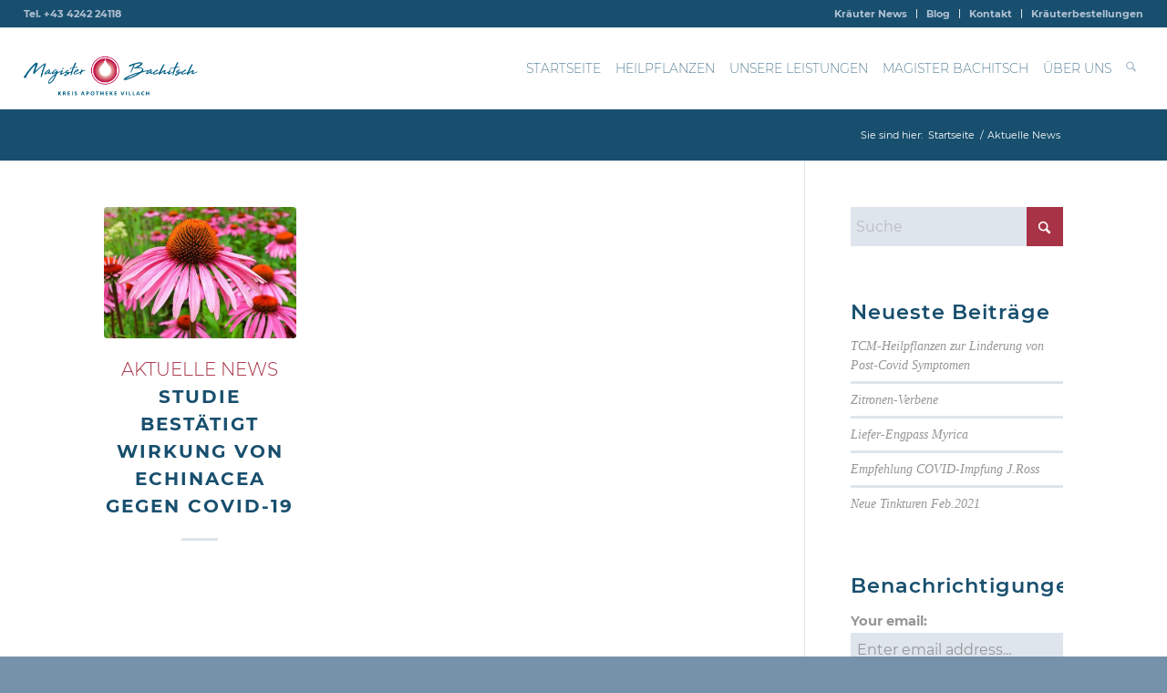

--- FILE ---
content_type: text/html; charset=UTF-8
request_url: https://www.kreis-apotheke.at/news/
body_size: 25813
content:
<!DOCTYPE html>
<html lang="de" class="html_stretched responsive av-preloader-disabled  html_header_top html_logo_left html_main_nav_header html_menu_right html_slim html_header_sticky html_header_shrinking_disabled html_header_topbar_active html_mobile_menu_tablet html_header_searchicon html_content_align_center html_header_unstick_top_disabled html_header_stretch html_elegant-blog html_av-overlay-side html_av-overlay-side-classic html_av-submenu-noclone html_entry_id_2165 av-cookies-no-cookie-consent av-no-preview av-default-lightbox html_text_menu_active av-mobile-menu-switch-default">
<head>
<meta charset="UTF-8" />


<!-- mobile setting -->
<meta name="viewport" content="width=device-width, initial-scale=1">

<!-- Scripts/CSS and wp_head hook -->
<meta name='robots' content='index, follow, max-image-preview:large, max-snippet:-1, max-video-preview:-1' />
	<style>img:is([sizes="auto" i], [sizes^="auto," i]) { contain-intrinsic-size: 3000px 1500px }</style>
	<style type="text/css">@font-face { font-family: 'star'; src: url('https://www.kreis-apotheke.at/wp-content/plugins/woocommerce/assets/fonts/star.eot'); src: url('https://www.kreis-apotheke.at/wp-content/plugins/woocommerce/assets/fonts/star.eot?#iefix') format('embedded-opentype'), 	  url('https://www.kreis-apotheke.at/wp-content/plugins/woocommerce/assets/fonts/star.woff') format('woff'), 	  url('https://www.kreis-apotheke.at/wp-content/plugins/woocommerce/assets/fonts/star.ttf') format('truetype'), 	  url('https://www.kreis-apotheke.at/wp-content/plugins/woocommerce/assets/fonts/star.svg#star') format('svg'); font-weight: normal; font-style: normal;  } @font-face { font-family: 'WooCommerce'; src: url('https://www.kreis-apotheke.at/wp-content/plugins/woocommerce/assets/fonts/WooCommerce.eot'); src: url('https://www.kreis-apotheke.at/wp-content/plugins/woocommerce/assets/fonts/WooCommerce.eot?#iefix') format('embedded-opentype'), 	  url('https://www.kreis-apotheke.at/wp-content/plugins/woocommerce/assets/fonts/WooCommerce.woff') format('woff'), 	  url('https://www.kreis-apotheke.at/wp-content/plugins/woocommerce/assets/fonts/WooCommerce.ttf') format('truetype'), 	  url('https://www.kreis-apotheke.at/wp-content/plugins/woocommerce/assets/fonts/WooCommerce.svg#WooCommerce') format('svg'); font-weight: normal; font-style: normal;  } </style>
	<!-- This site is optimized with the Yoast SEO plugin v26.1.1 - https://yoast.com/wordpress/plugins/seo/ -->
	<title>Aktuelle News - Kreis Apotheke</title>
	<link rel="canonical" href="https://www.kreis-apotheke.at/news/" />
	<meta property="og:locale" content="de_DE" />
	<meta property="og:type" content="article" />
	<meta property="og:title" content="Aktuelle News - Kreis Apotheke" />
	<meta property="og:url" content="https://www.kreis-apotheke.at/news/" />
	<meta property="og:site_name" content="Kreis Apotheke" />
	<meta property="article:modified_time" content="2020-12-15T12:02:20+00:00" />
	<meta name="twitter:card" content="summary_large_image" />
	<script type="application/ld+json" class="yoast-schema-graph">{"@context":"https://schema.org","@graph":[{"@type":"WebPage","@id":"https://www.kreis-apotheke.at/news/","url":"https://www.kreis-apotheke.at/news/","name":"Aktuelle News - Kreis Apotheke","isPartOf":{"@id":"https://www.kreis-apotheke.at/#website"},"datePublished":"2020-11-19T11:40:46+00:00","dateModified":"2020-12-15T12:02:20+00:00","breadcrumb":{"@id":"https://www.kreis-apotheke.at/news/#breadcrumb"},"inLanguage":"de","potentialAction":[{"@type":"ReadAction","target":["https://www.kreis-apotheke.at/news/"]}]},{"@type":"BreadcrumbList","@id":"https://www.kreis-apotheke.at/news/#breadcrumb","itemListElement":[{"@type":"ListItem","position":1,"name":"Startseite","item":"https://www.kreis-apotheke.at/"},{"@type":"ListItem","position":2,"name":"Aktuelle News"}]},{"@type":"WebSite","@id":"https://www.kreis-apotheke.at/#website","url":"https://www.kreis-apotheke.at/","name":"Kreis Apotheke","description":"Eine weitere WordPress-Website","potentialAction":[{"@type":"SearchAction","target":{"@type":"EntryPoint","urlTemplate":"https://www.kreis-apotheke.at/?s={search_term_string}"},"query-input":{"@type":"PropertyValueSpecification","valueRequired":true,"valueName":"search_term_string"}}],"inLanguage":"de"}]}</script>
	<!-- / Yoast SEO plugin. -->



<link rel="alternate" type="application/rss+xml" title="Kreis Apotheke &raquo; Feed" href="https://www.kreis-apotheke.at/feed/" />
<link rel="alternate" type="application/rss+xml" title="Kreis Apotheke &raquo; Kommentar-Feed" href="https://www.kreis-apotheke.at/comments/feed/" />
<link data-minify="1" rel='stylesheet' id='avia-grid-css' href='https://www.kreis-apotheke.at/wp-content/cache/min/1/wp-content/themes/enfold/css/grid.css?ver=1768479888' type='text/css' media='all' />
<link data-minify="1" rel='stylesheet' id='avia-base-css' href='https://www.kreis-apotheke.at/wp-content/cache/min/1/wp-content/themes/enfold/css/base.css?ver=1768479888' type='text/css' media='all' />
<link data-minify="1" rel='stylesheet' id='avia-layout-css' href='https://www.kreis-apotheke.at/wp-content/cache/min/1/wp-content/themes/enfold/css/layout.css?ver=1768479888' type='text/css' media='all' />
<link data-minify="1" rel='stylesheet' id='avia-module-image-css' href='https://www.kreis-apotheke.at/wp-content/cache/min/1/wp-content/themes/enfold/config-templatebuilder/avia-shortcodes/image/image.css?ver=1768479888' type='text/css' media='all' />
<link data-minify="1" rel='stylesheet' id='avia-module-slideshow-css' href='https://www.kreis-apotheke.at/wp-content/cache/min/1/wp-content/themes/enfold/config-templatebuilder/avia-shortcodes/slideshow/slideshow.css?ver=1768479888' type='text/css' media='all' />
<link data-minify="1" rel='stylesheet' id='avia-module-timeline-css' href='https://www.kreis-apotheke.at/wp-content/cache/min/1/wp-content/themes/enfold/config-templatebuilder/avia-shortcodes/timeline/timeline.css?ver=1768479888' type='text/css' media='all' />
<link data-minify="1" rel='stylesheet' id='avia-module-blog-css' href='https://www.kreis-apotheke.at/wp-content/cache/min/1/wp-content/themes/enfold/config-templatebuilder/avia-shortcodes/blog/blog.css?ver=1768479888' type='text/css' media='all' />
<link data-minify="1" rel='stylesheet' id='avia-module-postslider-css' href='https://www.kreis-apotheke.at/wp-content/cache/min/1/wp-content/themes/enfold/config-templatebuilder/avia-shortcodes/postslider/postslider.css?ver=1768479888' type='text/css' media='all' />
<link data-minify="1" rel='stylesheet' id='avia-module-button-css' href='https://www.kreis-apotheke.at/wp-content/cache/min/1/wp-content/themes/enfold/config-templatebuilder/avia-shortcodes/buttons/buttons.css?ver=1768479888' type='text/css' media='all' />
<link data-minify="1" rel='stylesheet' id='avia-module-buttonrow-css' href='https://www.kreis-apotheke.at/wp-content/cache/min/1/wp-content/themes/enfold/config-templatebuilder/avia-shortcodes/buttonrow/buttonrow.css?ver=1768479888' type='text/css' media='all' />
<link data-minify="1" rel='stylesheet' id='avia-module-comments-css' href='https://www.kreis-apotheke.at/wp-content/cache/min/1/wp-content/themes/enfold/config-templatebuilder/avia-shortcodes/comments/comments.css?ver=1768479888' type='text/css' media='all' />
<link data-minify="1" rel='stylesheet' id='avia-module-slideshow-contentpartner-css' href='https://www.kreis-apotheke.at/wp-content/cache/min/1/wp-content/themes/enfold/config-templatebuilder/avia-shortcodes/contentslider/contentslider.css?ver=1768479888' type='text/css' media='all' />
<link data-minify="1" rel='stylesheet' id='avia-module-gallery-css' href='https://www.kreis-apotheke.at/wp-content/cache/min/1/wp-content/themes/enfold/config-templatebuilder/avia-shortcodes/gallery/gallery.css?ver=1768479888' type='text/css' media='all' />
<link data-minify="1" rel='stylesheet' id='avia-module-maps-css' href='https://www.kreis-apotheke.at/wp-content/cache/min/1/wp-content/themes/enfold/config-templatebuilder/avia-shortcodes/google_maps/google_maps.css?ver=1768479888' type='text/css' media='all' />
<link data-minify="1" rel='stylesheet' id='avia-module-gridrow-css' href='https://www.kreis-apotheke.at/wp-content/cache/min/1/wp-content/themes/enfold/config-templatebuilder/avia-shortcodes/grid_row/grid_row.css?ver=1768479888' type='text/css' media='all' />
<link data-minify="1" rel='stylesheet' id='avia-module-heading-css' href='https://www.kreis-apotheke.at/wp-content/cache/min/1/wp-content/themes/enfold/config-templatebuilder/avia-shortcodes/heading/heading.css?ver=1768479888' type='text/css' media='all' />
<link data-minify="1" rel='stylesheet' id='avia-module-rotator-css' href='https://www.kreis-apotheke.at/wp-content/cache/min/1/wp-content/themes/enfold/config-templatebuilder/avia-shortcodes/headline_rotator/headline_rotator.css?ver=1768479888' type='text/css' media='all' />
<link data-minify="1" rel='stylesheet' id='avia-module-hr-css' href='https://www.kreis-apotheke.at/wp-content/cache/min/1/wp-content/themes/enfold/config-templatebuilder/avia-shortcodes/hr/hr.css?ver=1768479888' type='text/css' media='all' />
<link data-minify="1" rel='stylesheet' id='avia-module-icon-css' href='https://www.kreis-apotheke.at/wp-content/cache/min/1/wp-content/themes/enfold/config-templatebuilder/avia-shortcodes/icon/icon.css?ver=1768479888' type='text/css' media='all' />
<link data-minify="1" rel='stylesheet' id='avia-module-iconlist-css' href='https://www.kreis-apotheke.at/wp-content/cache/min/1/wp-content/themes/enfold/config-templatebuilder/avia-shortcodes/iconlist/iconlist.css?ver=1768479888' type='text/css' media='all' />
<link data-minify="1" rel='stylesheet' id='avia-module-masonry-css' href='https://www.kreis-apotheke.at/wp-content/cache/min/1/wp-content/themes/enfold/config-templatebuilder/avia-shortcodes/masonry_entries/masonry_entries.css?ver=1768479888' type='text/css' media='all' />
<link data-minify="1" rel='stylesheet' id='avia-siteloader-css' href='https://www.kreis-apotheke.at/wp-content/cache/min/1/wp-content/themes/enfold/css/avia-snippet-site-preloader.css?ver=1768479888' type='text/css' media='all' />
<link data-minify="1" rel='stylesheet' id='avia-module-menu-css' href='https://www.kreis-apotheke.at/wp-content/cache/min/1/wp-content/themes/enfold/config-templatebuilder/avia-shortcodes/menu/menu.css?ver=1768479888' type='text/css' media='all' />
<link data-minify="1" rel='stylesheet' id='avia-module-notification-css' href='https://www.kreis-apotheke.at/wp-content/cache/min/1/wp-content/themes/enfold/config-templatebuilder/avia-shortcodes/notification/notification.css?ver=1768479888' type='text/css' media='all' />
<link data-minify="1" rel='stylesheet' id='avia-module-catalogue-css' href='https://www.kreis-apotheke.at/wp-content/cache/min/1/wp-content/themes/enfold/config-templatebuilder/avia-shortcodes/catalogue/catalogue.css?ver=1768479888' type='text/css' media='all' />
<link data-minify="1" rel='stylesheet' id='avia-module-slideshow-fullsize-css' href='https://www.kreis-apotheke.at/wp-content/cache/min/1/wp-content/themes/enfold/config-templatebuilder/avia-shortcodes/slideshow_fullsize/slideshow_fullsize.css?ver=1768479888' type='text/css' media='all' />
<link data-minify="1" rel='stylesheet' id='avia-module-social-css' href='https://www.kreis-apotheke.at/wp-content/cache/min/1/wp-content/themes/enfold/config-templatebuilder/avia-shortcodes/social_share/social_share.css?ver=1768479888' type='text/css' media='all' />
<link data-minify="1" rel='stylesheet' id='avia-module-tabs-css' href='https://www.kreis-apotheke.at/wp-content/cache/min/1/wp-content/themes/enfold/config-templatebuilder/avia-shortcodes/tabs/tabs.css?ver=1768479888' type='text/css' media='all' />
<link data-minify="1" rel='stylesheet' id='avia-module-team-css' href='https://www.kreis-apotheke.at/wp-content/cache/min/1/wp-content/themes/enfold/config-templatebuilder/avia-shortcodes/team/team.css?ver=1768479888' type='text/css' media='all' />
<link data-minify="1" rel='stylesheet' id='avia-module-video-css' href='https://www.kreis-apotheke.at/wp-content/cache/min/1/wp-content/themes/enfold/config-templatebuilder/avia-shortcodes/video/video.css?ver=1768479888' type='text/css' media='all' />
<link data-minify="1" rel='stylesheet' id='avia-scs-css' href='https://www.kreis-apotheke.at/wp-content/cache/min/1/wp-content/themes/enfold/css/shortcodes.css?ver=1768479888' type='text/css' media='all' />
<link data-minify="1" rel='stylesheet' id='avia-woocommerce-css-css' href='https://www.kreis-apotheke.at/wp-content/cache/min/1/wp-content/themes/enfold/config-woocommerce/woocommerce-mod.css?ver=1768479888' type='text/css' media='all' />
<link rel='stylesheet' id='wp-block-library-css' href='https://www.kreis-apotheke.at/wp-includes/css/dist/block-library/style.min.css?ver=6.8.3' type='text/css' media='all' />
<style id='global-styles-inline-css' type='text/css'>
:root{--wp--preset--aspect-ratio--square: 1;--wp--preset--aspect-ratio--4-3: 4/3;--wp--preset--aspect-ratio--3-4: 3/4;--wp--preset--aspect-ratio--3-2: 3/2;--wp--preset--aspect-ratio--2-3: 2/3;--wp--preset--aspect-ratio--16-9: 16/9;--wp--preset--aspect-ratio--9-16: 9/16;--wp--preset--color--black: #000000;--wp--preset--color--cyan-bluish-gray: #abb8c3;--wp--preset--color--white: #ffffff;--wp--preset--color--pale-pink: #f78da7;--wp--preset--color--vivid-red: #cf2e2e;--wp--preset--color--luminous-vivid-orange: #ff6900;--wp--preset--color--luminous-vivid-amber: #fcb900;--wp--preset--color--light-green-cyan: #7bdcb5;--wp--preset--color--vivid-green-cyan: #00d084;--wp--preset--color--pale-cyan-blue: #8ed1fc;--wp--preset--color--vivid-cyan-blue: #0693e3;--wp--preset--color--vivid-purple: #9b51e0;--wp--preset--color--metallic-red: #b02b2c;--wp--preset--color--maximum-yellow-red: #edae44;--wp--preset--color--yellow-sun: #eeee22;--wp--preset--color--palm-leaf: #83a846;--wp--preset--color--aero: #7bb0e7;--wp--preset--color--old-lavender: #745f7e;--wp--preset--color--steel-teal: #5f8789;--wp--preset--color--raspberry-pink: #d65799;--wp--preset--color--medium-turquoise: #4ecac2;--wp--preset--gradient--vivid-cyan-blue-to-vivid-purple: linear-gradient(135deg,rgba(6,147,227,1) 0%,rgb(155,81,224) 100%);--wp--preset--gradient--light-green-cyan-to-vivid-green-cyan: linear-gradient(135deg,rgb(122,220,180) 0%,rgb(0,208,130) 100%);--wp--preset--gradient--luminous-vivid-amber-to-luminous-vivid-orange: linear-gradient(135deg,rgba(252,185,0,1) 0%,rgba(255,105,0,1) 100%);--wp--preset--gradient--luminous-vivid-orange-to-vivid-red: linear-gradient(135deg,rgba(255,105,0,1) 0%,rgb(207,46,46) 100%);--wp--preset--gradient--very-light-gray-to-cyan-bluish-gray: linear-gradient(135deg,rgb(238,238,238) 0%,rgb(169,184,195) 100%);--wp--preset--gradient--cool-to-warm-spectrum: linear-gradient(135deg,rgb(74,234,220) 0%,rgb(151,120,209) 20%,rgb(207,42,186) 40%,rgb(238,44,130) 60%,rgb(251,105,98) 80%,rgb(254,248,76) 100%);--wp--preset--gradient--blush-light-purple: linear-gradient(135deg,rgb(255,206,236) 0%,rgb(152,150,240) 100%);--wp--preset--gradient--blush-bordeaux: linear-gradient(135deg,rgb(254,205,165) 0%,rgb(254,45,45) 50%,rgb(107,0,62) 100%);--wp--preset--gradient--luminous-dusk: linear-gradient(135deg,rgb(255,203,112) 0%,rgb(199,81,192) 50%,rgb(65,88,208) 100%);--wp--preset--gradient--pale-ocean: linear-gradient(135deg,rgb(255,245,203) 0%,rgb(182,227,212) 50%,rgb(51,167,181) 100%);--wp--preset--gradient--electric-grass: linear-gradient(135deg,rgb(202,248,128) 0%,rgb(113,206,126) 100%);--wp--preset--gradient--midnight: linear-gradient(135deg,rgb(2,3,129) 0%,rgb(40,116,252) 100%);--wp--preset--font-size--small: 1rem;--wp--preset--font-size--medium: 1.125rem;--wp--preset--font-size--large: 1.75rem;--wp--preset--font-size--x-large: clamp(1.75rem, 3vw, 2.25rem);--wp--preset--spacing--20: 0.44rem;--wp--preset--spacing--30: 0.67rem;--wp--preset--spacing--40: 1rem;--wp--preset--spacing--50: 1.5rem;--wp--preset--spacing--60: 2.25rem;--wp--preset--spacing--70: 3.38rem;--wp--preset--spacing--80: 5.06rem;--wp--preset--shadow--natural: 6px 6px 9px rgba(0, 0, 0, 0.2);--wp--preset--shadow--deep: 12px 12px 50px rgba(0, 0, 0, 0.4);--wp--preset--shadow--sharp: 6px 6px 0px rgba(0, 0, 0, 0.2);--wp--preset--shadow--outlined: 6px 6px 0px -3px rgba(255, 255, 255, 1), 6px 6px rgba(0, 0, 0, 1);--wp--preset--shadow--crisp: 6px 6px 0px rgba(0, 0, 0, 1);}:root { --wp--style--global--content-size: 800px;--wp--style--global--wide-size: 1130px; }:where(body) { margin: 0; }.wp-site-blocks > .alignleft { float: left; margin-right: 2em; }.wp-site-blocks > .alignright { float: right; margin-left: 2em; }.wp-site-blocks > .aligncenter { justify-content: center; margin-left: auto; margin-right: auto; }:where(.is-layout-flex){gap: 0.5em;}:where(.is-layout-grid){gap: 0.5em;}.is-layout-flow > .alignleft{float: left;margin-inline-start: 0;margin-inline-end: 2em;}.is-layout-flow > .alignright{float: right;margin-inline-start: 2em;margin-inline-end: 0;}.is-layout-flow > .aligncenter{margin-left: auto !important;margin-right: auto !important;}.is-layout-constrained > .alignleft{float: left;margin-inline-start: 0;margin-inline-end: 2em;}.is-layout-constrained > .alignright{float: right;margin-inline-start: 2em;margin-inline-end: 0;}.is-layout-constrained > .aligncenter{margin-left: auto !important;margin-right: auto !important;}.is-layout-constrained > :where(:not(.alignleft):not(.alignright):not(.alignfull)){max-width: var(--wp--style--global--content-size);margin-left: auto !important;margin-right: auto !important;}.is-layout-constrained > .alignwide{max-width: var(--wp--style--global--wide-size);}body .is-layout-flex{display: flex;}.is-layout-flex{flex-wrap: wrap;align-items: center;}.is-layout-flex > :is(*, div){margin: 0;}body .is-layout-grid{display: grid;}.is-layout-grid > :is(*, div){margin: 0;}body{padding-top: 0px;padding-right: 0px;padding-bottom: 0px;padding-left: 0px;}a:where(:not(.wp-element-button)){text-decoration: underline;}:root :where(.wp-element-button, .wp-block-button__link){background-color: #32373c;border-width: 0;color: #fff;font-family: inherit;font-size: inherit;line-height: inherit;padding: calc(0.667em + 2px) calc(1.333em + 2px);text-decoration: none;}.has-black-color{color: var(--wp--preset--color--black) !important;}.has-cyan-bluish-gray-color{color: var(--wp--preset--color--cyan-bluish-gray) !important;}.has-white-color{color: var(--wp--preset--color--white) !important;}.has-pale-pink-color{color: var(--wp--preset--color--pale-pink) !important;}.has-vivid-red-color{color: var(--wp--preset--color--vivid-red) !important;}.has-luminous-vivid-orange-color{color: var(--wp--preset--color--luminous-vivid-orange) !important;}.has-luminous-vivid-amber-color{color: var(--wp--preset--color--luminous-vivid-amber) !important;}.has-light-green-cyan-color{color: var(--wp--preset--color--light-green-cyan) !important;}.has-vivid-green-cyan-color{color: var(--wp--preset--color--vivid-green-cyan) !important;}.has-pale-cyan-blue-color{color: var(--wp--preset--color--pale-cyan-blue) !important;}.has-vivid-cyan-blue-color{color: var(--wp--preset--color--vivid-cyan-blue) !important;}.has-vivid-purple-color{color: var(--wp--preset--color--vivid-purple) !important;}.has-metallic-red-color{color: var(--wp--preset--color--metallic-red) !important;}.has-maximum-yellow-red-color{color: var(--wp--preset--color--maximum-yellow-red) !important;}.has-yellow-sun-color{color: var(--wp--preset--color--yellow-sun) !important;}.has-palm-leaf-color{color: var(--wp--preset--color--palm-leaf) !important;}.has-aero-color{color: var(--wp--preset--color--aero) !important;}.has-old-lavender-color{color: var(--wp--preset--color--old-lavender) !important;}.has-steel-teal-color{color: var(--wp--preset--color--steel-teal) !important;}.has-raspberry-pink-color{color: var(--wp--preset--color--raspberry-pink) !important;}.has-medium-turquoise-color{color: var(--wp--preset--color--medium-turquoise) !important;}.has-black-background-color{background-color: var(--wp--preset--color--black) !important;}.has-cyan-bluish-gray-background-color{background-color: var(--wp--preset--color--cyan-bluish-gray) !important;}.has-white-background-color{background-color: var(--wp--preset--color--white) !important;}.has-pale-pink-background-color{background-color: var(--wp--preset--color--pale-pink) !important;}.has-vivid-red-background-color{background-color: var(--wp--preset--color--vivid-red) !important;}.has-luminous-vivid-orange-background-color{background-color: var(--wp--preset--color--luminous-vivid-orange) !important;}.has-luminous-vivid-amber-background-color{background-color: var(--wp--preset--color--luminous-vivid-amber) !important;}.has-light-green-cyan-background-color{background-color: var(--wp--preset--color--light-green-cyan) !important;}.has-vivid-green-cyan-background-color{background-color: var(--wp--preset--color--vivid-green-cyan) !important;}.has-pale-cyan-blue-background-color{background-color: var(--wp--preset--color--pale-cyan-blue) !important;}.has-vivid-cyan-blue-background-color{background-color: var(--wp--preset--color--vivid-cyan-blue) !important;}.has-vivid-purple-background-color{background-color: var(--wp--preset--color--vivid-purple) !important;}.has-metallic-red-background-color{background-color: var(--wp--preset--color--metallic-red) !important;}.has-maximum-yellow-red-background-color{background-color: var(--wp--preset--color--maximum-yellow-red) !important;}.has-yellow-sun-background-color{background-color: var(--wp--preset--color--yellow-sun) !important;}.has-palm-leaf-background-color{background-color: var(--wp--preset--color--palm-leaf) !important;}.has-aero-background-color{background-color: var(--wp--preset--color--aero) !important;}.has-old-lavender-background-color{background-color: var(--wp--preset--color--old-lavender) !important;}.has-steel-teal-background-color{background-color: var(--wp--preset--color--steel-teal) !important;}.has-raspberry-pink-background-color{background-color: var(--wp--preset--color--raspberry-pink) !important;}.has-medium-turquoise-background-color{background-color: var(--wp--preset--color--medium-turquoise) !important;}.has-black-border-color{border-color: var(--wp--preset--color--black) !important;}.has-cyan-bluish-gray-border-color{border-color: var(--wp--preset--color--cyan-bluish-gray) !important;}.has-white-border-color{border-color: var(--wp--preset--color--white) !important;}.has-pale-pink-border-color{border-color: var(--wp--preset--color--pale-pink) !important;}.has-vivid-red-border-color{border-color: var(--wp--preset--color--vivid-red) !important;}.has-luminous-vivid-orange-border-color{border-color: var(--wp--preset--color--luminous-vivid-orange) !important;}.has-luminous-vivid-amber-border-color{border-color: var(--wp--preset--color--luminous-vivid-amber) !important;}.has-light-green-cyan-border-color{border-color: var(--wp--preset--color--light-green-cyan) !important;}.has-vivid-green-cyan-border-color{border-color: var(--wp--preset--color--vivid-green-cyan) !important;}.has-pale-cyan-blue-border-color{border-color: var(--wp--preset--color--pale-cyan-blue) !important;}.has-vivid-cyan-blue-border-color{border-color: var(--wp--preset--color--vivid-cyan-blue) !important;}.has-vivid-purple-border-color{border-color: var(--wp--preset--color--vivid-purple) !important;}.has-metallic-red-border-color{border-color: var(--wp--preset--color--metallic-red) !important;}.has-maximum-yellow-red-border-color{border-color: var(--wp--preset--color--maximum-yellow-red) !important;}.has-yellow-sun-border-color{border-color: var(--wp--preset--color--yellow-sun) !important;}.has-palm-leaf-border-color{border-color: var(--wp--preset--color--palm-leaf) !important;}.has-aero-border-color{border-color: var(--wp--preset--color--aero) !important;}.has-old-lavender-border-color{border-color: var(--wp--preset--color--old-lavender) !important;}.has-steel-teal-border-color{border-color: var(--wp--preset--color--steel-teal) !important;}.has-raspberry-pink-border-color{border-color: var(--wp--preset--color--raspberry-pink) !important;}.has-medium-turquoise-border-color{border-color: var(--wp--preset--color--medium-turquoise) !important;}.has-vivid-cyan-blue-to-vivid-purple-gradient-background{background: var(--wp--preset--gradient--vivid-cyan-blue-to-vivid-purple) !important;}.has-light-green-cyan-to-vivid-green-cyan-gradient-background{background: var(--wp--preset--gradient--light-green-cyan-to-vivid-green-cyan) !important;}.has-luminous-vivid-amber-to-luminous-vivid-orange-gradient-background{background: var(--wp--preset--gradient--luminous-vivid-amber-to-luminous-vivid-orange) !important;}.has-luminous-vivid-orange-to-vivid-red-gradient-background{background: var(--wp--preset--gradient--luminous-vivid-orange-to-vivid-red) !important;}.has-very-light-gray-to-cyan-bluish-gray-gradient-background{background: var(--wp--preset--gradient--very-light-gray-to-cyan-bluish-gray) !important;}.has-cool-to-warm-spectrum-gradient-background{background: var(--wp--preset--gradient--cool-to-warm-spectrum) !important;}.has-blush-light-purple-gradient-background{background: var(--wp--preset--gradient--blush-light-purple) !important;}.has-blush-bordeaux-gradient-background{background: var(--wp--preset--gradient--blush-bordeaux) !important;}.has-luminous-dusk-gradient-background{background: var(--wp--preset--gradient--luminous-dusk) !important;}.has-pale-ocean-gradient-background{background: var(--wp--preset--gradient--pale-ocean) !important;}.has-electric-grass-gradient-background{background: var(--wp--preset--gradient--electric-grass) !important;}.has-midnight-gradient-background{background: var(--wp--preset--gradient--midnight) !important;}.has-small-font-size{font-size: var(--wp--preset--font-size--small) !important;}.has-medium-font-size{font-size: var(--wp--preset--font-size--medium) !important;}.has-large-font-size{font-size: var(--wp--preset--font-size--large) !important;}.has-x-large-font-size{font-size: var(--wp--preset--font-size--x-large) !important;}
:where(.wp-block-post-template.is-layout-flex){gap: 1.25em;}:where(.wp-block-post-template.is-layout-grid){gap: 1.25em;}
:where(.wp-block-columns.is-layout-flex){gap: 2em;}:where(.wp-block-columns.is-layout-grid){gap: 2em;}
:root :where(.wp-block-pullquote){font-size: 1.5em;line-height: 1.6;}
</style>
<link data-minify="1" rel='stylesheet' id='wc-plc-css' href='https://www.kreis-apotheke.at/wp-content/cache/min/1/wp-content/plugins/wc-plc/public/css/wc-plc-public.css?ver=1768479888' type='text/css' media='all' />
<style id='woocommerce-inline-inline-css' type='text/css'>
.woocommerce form .form-row .required { visibility: visible; }
</style>
<link data-minify="1" rel='stylesheet' id='spgw_woocommerce_styles-css' href='https://www.kreis-apotheke.at/wp-content/cache/min/1/wp-content/plugins/saferpay_woocommerce_gateway/assets/css/notify.css?ver=1768479888' type='text/css' media='all' />
<link data-minify="1" rel='stylesheet' id='spgw_woocommerce_popup_styles-css' href='https://www.kreis-apotheke.at/wp-content/cache/min/1/wp-content/plugins/saferpay_woocommerce_gateway/assets/css/popup/jquery-ui.css?ver=1768479888' type='text/css' media='all' />
<link data-minify="1" rel='stylesheet' id='spgw_woocommerce_popup_mystyles-css' href='https://www.kreis-apotheke.at/wp-content/cache/min/1/wp-content/plugins/saferpay_woocommerce_gateway/assets/css/popup/pop-style.css?ver=1768479888' type='text/css' media='all' />
<link data-minify="1" rel='stylesheet' id='brands-styles-css' href='https://www.kreis-apotheke.at/wp-content/cache/min/1/wp-content/plugins/woocommerce/assets/css/brands.css?ver=1768479888' type='text/css' media='all' />
<link data-minify="1" rel='stylesheet' id='avia-fold-unfold-css' href='https://www.kreis-apotheke.at/wp-content/cache/min/1/wp-content/themes/enfold/css/avia-snippet-fold-unfold.css?ver=1768479888' type='text/css' media='all' />
<link rel='stylesheet' id='avia-popup-css-css' href='https://www.kreis-apotheke.at/wp-content/themes/enfold/js/aviapopup/magnific-popup.min.css?ver=7.1.2' type='text/css' media='screen' />
<link data-minify="1" rel='stylesheet' id='avia-lightbox-css' href='https://www.kreis-apotheke.at/wp-content/cache/min/1/wp-content/themes/enfold/css/avia-snippet-lightbox.css?ver=1768479888' type='text/css' media='screen' />
<link data-minify="1" rel='stylesheet' id='avia-widget-css-css' href='https://www.kreis-apotheke.at/wp-content/cache/min/1/wp-content/themes/enfold/css/avia-snippet-widget.css?ver=1768479888' type='text/css' media='screen' />
<link rel='stylesheet' id='mediaelement-css' href='https://www.kreis-apotheke.at/wp-includes/js/mediaelement/mediaelementplayer-legacy.min.css?ver=4.2.17' type='text/css' media='all' />
<link rel='stylesheet' id='wp-mediaelement-css' href='https://www.kreis-apotheke.at/wp-includes/js/mediaelement/wp-mediaelement.min.css?ver=6.8.3' type='text/css' media='all' />
<link data-minify="1" rel='stylesheet' id='avia-dynamic-css' href='https://www.kreis-apotheke.at/wp-content/cache/min/1/wp-content/uploads/dynamic_avia/enfold_child.css?ver=1768479888' type='text/css' media='all' />
<link data-minify="1" rel='stylesheet' id='avia-custom-css' href='https://www.kreis-apotheke.at/wp-content/cache/min/1/wp-content/themes/enfold/css/custom.css?ver=1768479888' type='text/css' media='all' />
<link data-minify="1" rel='stylesheet' id='avia-style-css' href='https://www.kreis-apotheke.at/wp-content/cache/min/1/wp-content/themes/enfold-child/style.css?ver=1768479888' type='text/css' media='all' />
<link data-minify="1" rel='stylesheet' id='borlabs-cookie-css' href='https://www.kreis-apotheke.at/wp-content/cache/min/1/wp-content/cache/borlabs-cookie/borlabs-cookie_1_de.css?ver=1768479888' type='text/css' media='all' />
<link data-minify="1" rel='stylesheet' id='log-styles-css' href='https://www.kreis-apotheke.at/wp-content/cache/min/1/wp-content/themes/enfold-child/log-styles.css?ver=1768479888' type='text/css' media='all' />
<script type="text/javascript" src="https://www.kreis-apotheke.at/wp-includes/js/jquery/jquery.min.js?ver=3.7.1" id="jquery-core-js" data-rocket-defer defer></script>
<script type="text/javascript" src="https://www.kreis-apotheke.at/wp-includes/js/jquery/jquery-migrate.min.js?ver=3.4.1" id="jquery-migrate-js" data-rocket-defer defer></script>
<script type="text/javascript" id="file_uploads_nfpluginsettings-js-extra">
/* <![CDATA[ */
var params = {"clearLogRestUrl":"https:\/\/www.kreis-apotheke.at\/wp-json\/nf-file-uploads\/debug-log\/delete-all","clearLogButtonId":"file_uploads_clear_debug_logger","downloadLogRestUrl":"https:\/\/www.kreis-apotheke.at\/wp-json\/nf-file-uploads\/debug-log\/get-all","downloadLogButtonId":"file_uploads_download_debug_logger"};
/* ]]> */
</script>
<script data-minify="1" type="text/javascript" src="https://www.kreis-apotheke.at/wp-content/cache/min/1/wp-content/plugins/ninja-forms-uploads/assets/js/nfpluginsettings.js?ver=1768479888" id="file_uploads_nfpluginsettings-js" data-rocket-defer defer></script>
<script data-minify="1" type="text/javascript" src="https://www.kreis-apotheke.at/wp-content/cache/min/1/wp-content/plugins/wc-plc/public/js/wc-plc-public.js?ver=1768479888" id="wc-plc-js" data-rocket-defer defer></script>
<script type="text/javascript" src="https://www.kreis-apotheke.at/wp-content/plugins/woocommerce/assets/js/js-cookie/js.cookie.min.js?ver=2.1.4-wc.10.2.3" id="js-cookie-js" defer="defer" data-wp-strategy="defer"></script>
<script type="text/javascript" id="wc-cart-fragments-js-extra">
/* <![CDATA[ */
var wc_cart_fragments_params = {"ajax_url":"\/wp-admin\/admin-ajax.php","wc_ajax_url":"\/?wc-ajax=%%endpoint%%","cart_hash_key":"wc_cart_hash_787d03541ec50aa03a0119eb5a83e9b8","fragment_name":"wc_fragments_787d03541ec50aa03a0119eb5a83e9b8","request_timeout":"5000"};
/* ]]> */
</script>
<script type="text/javascript" src="https://www.kreis-apotheke.at/wp-content/plugins/woocommerce/assets/js/frontend/cart-fragments.min.js?ver=10.2.3" id="wc-cart-fragments-js" defer="defer" data-wp-strategy="defer"></script>
<script type="text/javascript" src="https://www.kreis-apotheke.at/wp-content/plugins/woocommerce/assets/js/jquery-blockui/jquery.blockUI.min.js?ver=2.7.0-wc.10.2.3" id="jquery-blockui-js" defer="defer" data-wp-strategy="defer"></script>
<script type="text/javascript" id="wc-add-to-cart-js-extra">
/* <![CDATA[ */
var wc_add_to_cart_params = {"ajax_url":"\/wp-admin\/admin-ajax.php","wc_ajax_url":"\/?wc-ajax=%%endpoint%%","i18n_view_cart":"Warenkorb anzeigen","cart_url":"https:\/\/www.kreis-apotheke.at\/warenkorb\/","is_cart":"","cart_redirect_after_add":"no"};
/* ]]> */
</script>
<script type="text/javascript" src="https://www.kreis-apotheke.at/wp-content/plugins/woocommerce/assets/js/frontend/add-to-cart.min.js?ver=10.2.3" id="wc-add-to-cart-js" defer="defer" data-wp-strategy="defer"></script>
<script type="text/javascript" id="woocommerce-js-extra">
/* <![CDATA[ */
var woocommerce_params = {"ajax_url":"\/wp-admin\/admin-ajax.php","wc_ajax_url":"\/?wc-ajax=%%endpoint%%","i18n_password_show":"Passwort anzeigen","i18n_password_hide":"Passwort ausblenden"};
/* ]]> */
</script>
<script type="text/javascript" src="https://www.kreis-apotheke.at/wp-content/plugins/woocommerce/assets/js/frontend/woocommerce.min.js?ver=10.2.3" id="woocommerce-js" defer="defer" data-wp-strategy="defer"></script>
<script data-minify="1" type="text/javascript" src="https://www.kreis-apotheke.at/wp-content/cache/min/1/wp-content/plugins/saferpay_woocommerce_gateway/assets/js/polyfill.js?ver=1768479889" id="sfwp_polyfill_js-js" data-rocket-defer defer></script>
<script data-minify="1" type="text/javascript" src="https://www.kreis-apotheke.at/wp-content/cache/min/1/wp-content/themes/enfold-child/main.js?ver=1768479889" id="custom-script-js" data-rocket-defer defer></script>
<script data-minify="1" type="text/javascript" src="https://www.kreis-apotheke.at/wp-content/cache/min/1/wp-content/uploads/dynamic_avia/avia-head-scripts-1d96794713bdafc3a0c4f6582e44d6a9---6949f5cf99d36.js?ver=1768479889" id="avia-head-scripts-js" data-rocket-defer defer></script>
<link rel="https://api.w.org/" href="https://www.kreis-apotheke.at/wp-json/" /><link rel="alternate" title="JSON" type="application/json" href="https://www.kreis-apotheke.at/wp-json/wp/v2/pages/2165" /><link rel="EditURI" type="application/rsd+xml" title="RSD" href="https://www.kreis-apotheke.at/xmlrpc.php?rsd" />
<meta name="generator" content="WordPress 6.8.3" />
<meta name="generator" content="WooCommerce 10.2.3" />
<link rel='shortlink' href='https://www.kreis-apotheke.at/?p=2165' />
<link rel="alternate" title="oEmbed (JSON)" type="application/json+oembed" href="https://www.kreis-apotheke.at/wp-json/oembed/1.0/embed?url=https%3A%2F%2Fwww.kreis-apotheke.at%2Fnews%2F" />
<link rel="alternate" title="oEmbed (XML)" type="text/xml+oembed" href="https://www.kreis-apotheke.at/wp-json/oembed/1.0/embed?url=https%3A%2F%2Fwww.kreis-apotheke.at%2Fnews%2F&#038;format=xml" />
		<script type="text/javascript">
			var ajax_url = 'https://www.kreis-apotheke.at/wp-admin/admin-ajax.php';
			var ajax_nonce = '43c22bfc28';
		</script>
		
<link rel="icon" href="/wp-content/uploads/2019/11/favicon-80x80.png" type="image/png">
<!--[if lt IE 9]><script src="https://www.kreis-apotheke.at/wp-content/themes/enfold/js/html5shiv.js"></script><![endif]--><link rel="profile" href="https://gmpg.org/xfn/11" />
<link rel="alternate" type="application/rss+xml" title="Kreis Apotheke RSS2 Feed" href="https://www.kreis-apotheke.at/feed/" />
<link rel="pingback" href="https://www.kreis-apotheke.at/xmlrpc.php" />
	<noscript><style>.woocommerce-product-gallery{ opacity: 1 !important; }</style></noscript>
	
<!-- To speed up the rendering and to display the site as fast as possible to the user we include some styles and scripts for above the fold content inline -->
<script type="text/javascript">'use strict';var avia_is_mobile=!1;if(/Android|webOS|iPhone|iPad|iPod|BlackBerry|IEMobile|Opera Mini/i.test(navigator.userAgent)&&'ontouchstart' in document.documentElement){avia_is_mobile=!0;document.documentElement.className+=' avia_mobile '}
else{document.documentElement.className+=' avia_desktop '};document.documentElement.className+=' js_active ';(function(){var e=['-webkit-','-moz-','-ms-',''],n='',o=!1,a=!1;for(var t in e){if(e[t]+'transform' in document.documentElement.style){o=!0;n=e[t]+'transform'};if(e[t]+'perspective' in document.documentElement.style){a=!0}};if(o){document.documentElement.className+=' avia_transform '};if(a){document.documentElement.className+=' avia_transform3d '};if(typeof document.getElementsByClassName=='function'&&typeof document.documentElement.getBoundingClientRect=='function'&&avia_is_mobile==!1){if(n&&window.innerHeight>0){setTimeout(function(){var e=0,o={},a=0,t=document.getElementsByClassName('av-parallax'),i=window.pageYOffset||document.documentElement.scrollTop;for(e=0;e<t.length;e++){t[e].style.top='0px';o=t[e].getBoundingClientRect();a=Math.ceil((window.innerHeight+i-o.top)*0.3);t[e].style[n]='translate(0px, '+a+'px)';t[e].style.top='auto';t[e].className+=' enabled-parallax '}},50)}}})();</script><style type="text/css">
		@font-face {font-family: 'entypo-fontello-enfold'; font-weight: normal; font-style: normal; font-display: auto;
		src: url('https://www.kreis-apotheke.at/wp-content/themes/enfold/config-templatebuilder/avia-template-builder/assets/fonts/entypo-fontello-enfold/entypo-fontello-enfold.woff2') format('woff2'),
		url('https://www.kreis-apotheke.at/wp-content/themes/enfold/config-templatebuilder/avia-template-builder/assets/fonts/entypo-fontello-enfold/entypo-fontello-enfold.woff') format('woff'),
		url('https://www.kreis-apotheke.at/wp-content/themes/enfold/config-templatebuilder/avia-template-builder/assets/fonts/entypo-fontello-enfold/entypo-fontello-enfold.ttf') format('truetype'),
		url('https://www.kreis-apotheke.at/wp-content/themes/enfold/config-templatebuilder/avia-template-builder/assets/fonts/entypo-fontello-enfold/entypo-fontello-enfold.svg#entypo-fontello-enfold') format('svg'),
		url('https://www.kreis-apotheke.at/wp-content/themes/enfold/config-templatebuilder/avia-template-builder/assets/fonts/entypo-fontello-enfold/entypo-fontello-enfold.eot'),
		url('https://www.kreis-apotheke.at/wp-content/themes/enfold/config-templatebuilder/avia-template-builder/assets/fonts/entypo-fontello-enfold/entypo-fontello-enfold.eot?#iefix') format('embedded-opentype');
		}

		#top .avia-font-entypo-fontello-enfold, body .avia-font-entypo-fontello-enfold, html body [data-av_iconfont='entypo-fontello-enfold']:before{ font-family: 'entypo-fontello-enfold'; }
		
		@font-face {font-family: 'entypo-fontello'; font-weight: normal; font-style: normal; font-display: auto;
		src: url('https://www.kreis-apotheke.at/wp-content/themes/enfold/config-templatebuilder/avia-template-builder/assets/fonts/entypo-fontello/entypo-fontello.woff2') format('woff2'),
		url('https://www.kreis-apotheke.at/wp-content/themes/enfold/config-templatebuilder/avia-template-builder/assets/fonts/entypo-fontello/entypo-fontello.woff') format('woff'),
		url('https://www.kreis-apotheke.at/wp-content/themes/enfold/config-templatebuilder/avia-template-builder/assets/fonts/entypo-fontello/entypo-fontello.ttf') format('truetype'),
		url('https://www.kreis-apotheke.at/wp-content/themes/enfold/config-templatebuilder/avia-template-builder/assets/fonts/entypo-fontello/entypo-fontello.svg#entypo-fontello') format('svg'),
		url('https://www.kreis-apotheke.at/wp-content/themes/enfold/config-templatebuilder/avia-template-builder/assets/fonts/entypo-fontello/entypo-fontello.eot'),
		url('https://www.kreis-apotheke.at/wp-content/themes/enfold/config-templatebuilder/avia-template-builder/assets/fonts/entypo-fontello/entypo-fontello.eot?#iefix') format('embedded-opentype');
		}

		#top .avia-font-entypo-fontello, body .avia-font-entypo-fontello, html body [data-av_iconfont='entypo-fontello']:before{ font-family: 'entypo-fontello'; }
		
		@font-face {font-family: 'kreis-apo'; font-weight: normal; font-style: normal; font-display: auto;
		src: url('https://www.kreis-apotheke.at/wp-content/uploads/avia_fonts/kreis-apo/kreis-apo.woff2') format('woff2'),
		url('https://www.kreis-apotheke.at/wp-content/uploads/avia_fonts/kreis-apo/kreis-apo.woff') format('woff'),
		url('https://www.kreis-apotheke.at/wp-content/uploads/avia_fonts/kreis-apo/kreis-apo.ttf') format('truetype'),
		url('https://www.kreis-apotheke.at/wp-content/uploads/avia_fonts/kreis-apo/kreis-apo.svg#kreis-apo') format('svg'),
		url('https://www.kreis-apotheke.at/wp-content/uploads/avia_fonts/kreis-apo/kreis-apo.eot'),
		url('https://www.kreis-apotheke.at/wp-content/uploads/avia_fonts/kreis-apo/kreis-apo.eot?#iefix') format('embedded-opentype');
		}

		#top .avia-font-kreis-apo, body .avia-font-kreis-apo, html body [data-av_iconfont='kreis-apo']:before{ font-family: 'kreis-apo'; }
		</style>

<!--
Debugging Info for Theme support: 

Theme: Enfold
Version: 7.1.2
Installed: enfold
AviaFramework Version: 5.6
AviaBuilder Version: 6.0
aviaElementManager Version: 1.0.1
- - - - - - - - - - -
ChildTheme: Enfold Child
ChildTheme Version: 1.0
ChildTheme Installed: enfold

- - - - - - - - - - -
ML:512-PU:179-PLA:21
WP:6.8.3
Compress: CSS:disabled - JS:all theme files
Updates: disabled
PLAu:20
--><noscript><style id="rocket-lazyload-nojs-css">.rll-youtube-player, [data-lazy-src]{display:none !important;}</style></noscript>
<meta name="generator" content="WP Rocket 3.20.2" data-wpr-features="wpr_defer_js wpr_minify_js wpr_lazyload_iframes wpr_minify_css wpr_preload_links wpr_desktop" /></head>

<body id="top" class="wp-singular page-template-default page page-id-2165 wp-theme-enfold wp-child-theme-enfold-child stretched rtl_columns av-curtain-numeric montserrat-custom montserrat  theme-enfold woocommerce-no-js post-type-page avia-responsive-images-support avia-woocommerce-30" itemscope="itemscope" itemtype="https://schema.org/WebPage" >

	
	<div id='wrap_all'>

	
<header id='header' class='all_colors header_color light_bg_color  av_header_top av_logo_left av_main_nav_header av_menu_right av_slim av_header_sticky av_header_shrinking_disabled av_header_stretch av_mobile_menu_tablet av_header_searchicon av_header_unstick_top_disabled av_bottom_nav_disabled  av_header_border_disabled'  data-av_shrink_factor='50' role="banner" itemscope="itemscope" itemtype="https://schema.org/WPHeader" >

		<div id='header_meta' class='container_wrap container_wrap_meta  av_secondary_right av_extra_header_active av_phone_active_left av_entry_id_2165'>

			      <div class='container'>
			      <nav class='sub_menu'  role="navigation" itemscope="itemscope" itemtype="https://schema.org/SiteNavigationElement" ><ul role="menu" class="menu" id="avia2-menu"><li role="menuitem" id="menu-item-2216" class="menu-item menu-item-type-post_type menu-item-object-page menu-item-2216"><a href="https://www.kreis-apotheke.at/kraeuter-news/">Kräuter News</a></li>
<li role="menuitem" id="menu-item-433" class="menu-item menu-item-type-post_type menu-item-object-page menu-item-433"><a href="https://www.kreis-apotheke.at/blog/">Blog</a></li>
<li role="menuitem" id="menu-item-427" class="menu-item menu-item-type-post_type menu-item-object-page menu-item-427"><a href="https://www.kreis-apotheke.at/kontakt/">Kontakt</a></li>
<li role="menuitem" id="menu-item-1490" class="menu-item menu-item-type-post_type menu-item-object-page menu-item-1490"><a href="https://www.kreis-apotheke.at/bestellungen/">Kräuterbestellungen</a></li>
</ul></nav><div class='phone-info with_nav'><div>Tel. <a href="tel:0043424224118">+43 4242 24118</a></div></div>			      </div>
		</div>

		<div  id='header_main' class='container_wrap container_wrap_logo'>

        <ul  class = 'menu-item cart_dropdown ' data-success='wurde zum Warenkorb hinzugefügt'><li class="cart_dropdown_first"><a class='cart_dropdown_link avia-svg-icon avia-font-svg_entypo-fontello' href='https://www.kreis-apotheke.at/warenkorb/'><div class="av-cart-container" data-av_svg_icon='basket' data-av_iconset='svg_entypo-fontello'><svg version="1.1" xmlns="http://www.w3.org/2000/svg" width="29" height="32" viewBox="0 0 29 32" preserveAspectRatio="xMidYMid meet" aria-labelledby='av-svg-title-1' aria-describedby='av-svg-desc-1' role="graphics-symbol" aria-hidden="true">
<title id='av-svg-title-1'>Einkaufswagen</title>
<desc id='av-svg-desc-1'>Einkaufswagen</desc>
<path d="M4.8 27.2q0-1.28 0.96-2.24t2.24-0.96q1.344 0 2.272 0.96t0.928 2.24q0 1.344-0.928 2.272t-2.272 0.928q-1.28 0-2.24-0.928t-0.96-2.272zM20.8 27.2q0-1.28 0.96-2.24t2.24-0.96q1.344 0 2.272 0.96t0.928 2.24q0 1.344-0.928 2.272t-2.272 0.928q-1.28 0-2.24-0.928t-0.96-2.272zM10.496 19.648q-1.152 0.32-1.088 0.736t1.408 0.416h17.984v2.432q0 0.64-0.64 0.64h-20.928q-0.64 0-0.64-0.64v-2.432l-0.32-1.472-3.136-14.528h-3.136v-2.56q0-0.64 0.64-0.64h4.992q0.64 0 0.64 0.64v2.752h22.528v8.768q0 0.704-0.576 0.832z"></path>
</svg></div><span class='av-cart-counter '>0</span><span class="avia_hidden_link_text">Einkaufswagen</span></a><!--<span class='cart_subtotal'><span class="woocommerce-Price-amount amount"><bdi><span class="woocommerce-Price-currencySymbol">&euro;</span>&nbsp;0,00</bdi></span></span>--><div class="dropdown_widget dropdown_widget_cart"><div class="avia-arrow"></div><div class="widget_shopping_cart_content"></div></div></li></ul><div class='container av-logo-container'><div class='inner-container'><span class='logo avia-standard-logo'><a href='https://www.kreis-apotheke.at/' class='' aria-label='Kreis Apotheke' ><img src="/wp-content/uploads/2018/10/logo.png" height="100" width="300" alt='Kreis Apotheke' title='' /></a></span><nav class='main_menu' data-selectname='Seite auswählen'  role="navigation" itemscope="itemscope" itemtype="https://schema.org/SiteNavigationElement" ><div class="avia-menu av-main-nav-wrap"><ul role="menu" class="menu av-main-nav" id="avia-menu"><li role="menuitem" id="menu-item-44" class="menu-item menu-item-type-post_type menu-item-object-page menu-item-home menu-item-top-level menu-item-top-level-1"><a href="https://www.kreis-apotheke.at/" itemprop="url" tabindex="0"><span class="avia-bullet"></span><span class="avia-menu-text">Startseite</span><span class="avia-menu-fx"><span class="avia-arrow-wrap"><span class="avia-arrow"></span></span></span></a></li>
<li role="menuitem" id="menu-item-1272" class="menu-item menu-item-type-post_type menu-item-object-page menu-item-has-children menu-item-mega-parent  menu-item-top-level menu-item-top-level-2"><a href="https://www.kreis-apotheke.at/heilpflanzen/" itemprop="url" tabindex="0"><span class="avia-bullet"></span><span class="avia-menu-text">Heilpflanzen</span><span class="avia-menu-fx"><span class="avia-arrow-wrap"><span class="avia-arrow"></span></span></span></a>
<div class='avia_mega_div avia_mega2 six units'>

<ul class="sub-menu">
	<li role="menuitem" id="menu-item-266" class="menu-item menu-item-type-custom menu-item-object-custom menu-item-has-children avia_mega_menu_columns_2 three units  avia_mega_menu_columns_first"><span class='mega_menu_title heading-color av-special-font'><a href='/heilpflanzen/#was-ist-tcm'>TCM</a></span>
	<ul class="sub-menu">
		<li role="menuitem" id="menu-item-255" class="menu-item menu-item-type-custom menu-item-object-custom"><a href="/heilpflanzen/#was-ist-tcm" itemprop="url" tabindex="0"><span class="avia-bullet"></span><span class="avia-menu-text">Was ist TCM</span></a></li>
		<li role="menuitem" id="menu-item-256" class="menu-item menu-item-type-custom menu-item-object-custom"><a href="/heilpflanzen/#tcm-in-der-kreis-apotheke" itemprop="url" tabindex="0"><span class="avia-bullet"></span><span class="avia-menu-text">TCM in der Kreis Apotheke</span></a></li>
		<li role="menuitem" id="menu-item-257" class="menu-item menu-item-type-custom menu-item-object-custom"><a href="/heilpflanzen/#chinesische-heilkraeuter" itemprop="url" tabindex="0"><span class="avia-bullet"></span><span class="avia-menu-text">Chinesische Heilkräuter</span></a></li>
		<li role="menuitem" id="menu-item-258" class="menu-item menu-item-type-custom menu-item-object-custom"><a href="/heilpflanzen/#chinesische-extraktgranulate" itemprop="url" tabindex="0"><span class="avia-bullet"></span><span class="avia-menu-text">Chinesische Extraktgranulate</span></a></li>
		<li role="menuitem" id="menu-item-259" class="menu-item menu-item-type-custom menu-item-object-custom"><a href="/heilpflanzen/#nach-tcm-behandeln-lassen" itemprop="url" tabindex="0"><span class="avia-bullet"></span><span class="avia-menu-text">Sie wollen sich nach TCM behandeln lassen?</span></a></li>
	</ul>
</li>
	<li role="menuitem" id="menu-item-267" class="menu-item menu-item-type-custom menu-item-object-custom menu-item-has-children avia_mega_menu_columns_2 three units avia_mega_menu_columns_last"><span class='mega_menu_title heading-color av-special-font'><a href='/heilpflanzen/#was-ist-tem'>TEM</a></span>
	<ul class="sub-menu">
		<li role="menuitem" id="menu-item-260" class="menu-item menu-item-type-custom menu-item-object-custom"><a href="/heilpflanzen/#was-ist-tem" itemprop="url" tabindex="0"><span class="avia-bullet"></span><span class="avia-menu-text">Was ist TEM?</span></a></li>
		<li role="menuitem" id="menu-item-261" class="menu-item menu-item-type-custom menu-item-object-custom"><a href="/heilpflanzen/#tem-in-der-kreis-apotheke" itemprop="url" tabindex="0"><span class="avia-bullet"></span><span class="avia-menu-text">TEM in der Kreis Apotheke</span></a></li>
		<li role="menuitem" id="menu-item-262" class="menu-item menu-item-type-custom menu-item-object-custom"><a href="/heilpflanzen/#tinkturen-nach-jeremy-ross" itemprop="url" tabindex="0"><span class="avia-bullet"></span><span class="avia-menu-text">Tinkturen nach Jeremy Ross</span></a></li>
	</ul>
</li>
</ul>

</div>
</li>
<li role="menuitem" id="menu-item-343" class="menu-item menu-item-type-post_type menu-item-object-page menu-item-has-children menu-item-top-level menu-item-top-level-3"><a href="https://www.kreis-apotheke.at/unsere-leistungen/" itemprop="url" tabindex="0"><span class="avia-bullet"></span><span class="avia-menu-text">Unsere Leistungen</span><span class="avia-menu-fx"><span class="avia-arrow-wrap"><span class="avia-arrow"></span></span></span></a>


<ul class="sub-menu">
	<li role="menuitem" id="menu-item-349" class="menu-item menu-item-type-custom menu-item-object-custom"><a href="/unsere-leistungen/#heilpflanzen" itemprop="url" tabindex="0"><span class="avia-bullet"></span><span class="avia-menu-text">Schwerpunkt Heilpflanzen</span></a></li>
	<li role="menuitem" id="menu-item-350" class="menu-item menu-item-type-custom menu-item-object-custom"><a href="/unsere-leistungen/#kosmetikberatung" itemprop="url" tabindex="0"><span class="avia-bullet"></span><span class="avia-menu-text">Kosmetikberatung</span></a></li>
	<li role="menuitem" id="menu-item-351" class="menu-item menu-item-type-custom menu-item-object-custom"><a href="/unsere-leistungen/#nahrungsergaenzung" itemprop="url" tabindex="0"><span class="avia-bullet"></span><span class="avia-menu-text">Nahrungsergänzung</span></a></li>
</ul>
</li>
<li role="menuitem" id="menu-item-321" class="menu-item menu-item-type-post_type menu-item-object-page menu-item-has-children menu-item-top-level menu-item-top-level-4"><a href="https://www.kreis-apotheke.at/magister-bachitsch/" itemprop="url" tabindex="0"><span class="avia-bullet"></span><span class="avia-menu-text">Magister Bachitsch</span><span class="avia-menu-fx"><span class="avia-arrow-wrap"><span class="avia-arrow"></span></span></span></a>


<ul class="sub-menu">
	<li role="menuitem" id="menu-item-314" class="menu-item menu-item-type-custom menu-item-object-custom"><a href="/magister-bachitsch/#magister-bachitsch-skin-care" itemprop="url" tabindex="0"><span class="avia-bullet"></span><span class="avia-menu-text">Magister Bachitsch Skin Care</span></a></li>
	<li role="menuitem" id="menu-item-318" class="menu-item menu-item-type-custom menu-item-object-custom"><a href="/magister-bachitsch/#magister-bachitsch-nahrungsergaenzung" itemprop="url" tabindex="0"><span class="avia-bullet"></span><span class="avia-menu-text">Magister Bachitsch Nahrungsergänzung</span></a></li>
</ul>
</li>
<li role="menuitem" id="menu-item-287" class="menu-item menu-item-type-post_type menu-item-object-page menu-item-has-children menu-item-top-level menu-item-top-level-5"><a href="https://www.kreis-apotheke.at/ueber-uns/" itemprop="url" tabindex="0"><span class="avia-bullet"></span><span class="avia-menu-text">Über uns</span><span class="avia-menu-fx"><span class="avia-arrow-wrap"><span class="avia-arrow"></span></span></span></a>


<ul class="sub-menu">
	<li role="menuitem" id="menu-item-272" class="menu-item menu-item-type-custom menu-item-object-custom"><a href="/ueber-uns/#die-kreisapotheke" itemprop="url" tabindex="0"><span class="avia-bullet"></span><span class="avia-menu-text">Die Kreisapotheke</span></a></li>
	<li role="menuitem" id="menu-item-274" class="menu-item menu-item-type-custom menu-item-object-custom"><a href="/ueber-uns/#unser-leitbild" itemprop="url" tabindex="0"><span class="avia-bullet"></span><span class="avia-menu-text">Unser Leitbild</span></a></li>
	<li role="menuitem" id="menu-item-309" class="menu-item menu-item-type-custom menu-item-object-custom"><a href="/ueber-uns/#team" itemprop="url" tabindex="0"><span class="avia-bullet"></span><span class="avia-menu-text">Team</span></a></li>
</ul>
</li>
<li id="menu-item-search" class="noMobile menu-item menu-item-search-dropdown menu-item-avia-special" role="menuitem"><a class="avia-svg-icon avia-font-svg_entypo-fontello" aria-label="Suche" href="?s=" rel="nofollow" title="Click to open the search input field" data-avia-search-tooltip="
&lt;search&gt;
	&lt;form role=&quot;search&quot; action=&quot;https://www.kreis-apotheke.at/&quot; id=&quot;searchform&quot; method=&quot;get&quot; class=&quot;&quot;&gt;
		&lt;div&gt;
&lt;span class=&#039;av_searchform_search avia-svg-icon avia-font-svg_entypo-fontello&#039; data-av_svg_icon=&#039;search&#039; data-av_iconset=&#039;svg_entypo-fontello&#039;&gt;&lt;svg version=&quot;1.1&quot; xmlns=&quot;http://www.w3.org/2000/svg&quot; width=&quot;25&quot; height=&quot;32&quot; viewBox=&quot;0 0 25 32&quot; preserveAspectRatio=&quot;xMidYMid meet&quot; aria-labelledby=&#039;av-svg-title-2&#039; aria-describedby=&#039;av-svg-desc-2&#039; role=&quot;graphics-symbol&quot; aria-hidden=&quot;true&quot;&gt;
&lt;title id=&#039;av-svg-title-2&#039;&gt;Search&lt;/title&gt;
&lt;desc id=&#039;av-svg-desc-2&#039;&gt;Search&lt;/desc&gt;
&lt;path d=&quot;M24.704 24.704q0.96 1.088 0.192 1.984l-1.472 1.472q-1.152 1.024-2.176 0l-6.080-6.080q-2.368 1.344-4.992 1.344-4.096 0-7.136-3.040t-3.040-7.136 2.88-7.008 6.976-2.912 7.168 3.040 3.072 7.136q0 2.816-1.472 5.184zM3.008 13.248q0 2.816 2.176 4.992t4.992 2.176 4.832-2.016 2.016-4.896q0-2.816-2.176-4.96t-4.992-2.144-4.832 2.016-2.016 4.832z&quot;&gt;&lt;/path&gt;
&lt;/svg&gt;&lt;/span&gt;			&lt;input type=&quot;submit&quot; value=&quot;&quot; id=&quot;searchsubmit&quot; class=&quot;button&quot; title=&quot;Enter at least 3 characters to show search results in a dropdown or click to route to search result page to show all results&quot; /&gt;
			&lt;input type=&quot;search&quot; id=&quot;s&quot; name=&quot;s&quot; value=&quot;&quot; aria-label=&#039;Suche&#039; placeholder=&#039;Suche&#039; required /&gt;
		&lt;/div&gt;
	&lt;/form&gt;
&lt;/search&gt;
" data-av_svg_icon='search' data-av_iconset='svg_entypo-fontello'><svg version="1.1" xmlns="http://www.w3.org/2000/svg" width="25" height="32" viewBox="0 0 25 32" preserveAspectRatio="xMidYMid meet" aria-labelledby='av-svg-title-3' aria-describedby='av-svg-desc-3' role="graphics-symbol" aria-hidden="true">
<title id='av-svg-title-3'>Click to open the search input field</title>
<desc id='av-svg-desc-3'>Click to open the search input field</desc>
<path d="M24.704 24.704q0.96 1.088 0.192 1.984l-1.472 1.472q-1.152 1.024-2.176 0l-6.080-6.080q-2.368 1.344-4.992 1.344-4.096 0-7.136-3.040t-3.040-7.136 2.88-7.008 6.976-2.912 7.168 3.040 3.072 7.136q0 2.816-1.472 5.184zM3.008 13.248q0 2.816 2.176 4.992t4.992 2.176 4.832-2.016 2.016-4.896q0-2.816-2.176-4.96t-4.992-2.144-4.832 2.016-2.016 4.832z"></path>
</svg><span class="avia_hidden_link_text">Suche</span></a></li><li class="av-burger-menu-main menu-item-avia-special " role="menuitem">
	        			<a href="#" aria-label="Menü" aria-hidden="false">
							<span class="av-hamburger av-hamburger--spin av-js-hamburger">
								<span class="av-hamburger-box">
						          <span class="av-hamburger-inner"></span>
						          <strong>Menü</strong>
								</span>
							</span>
							<span class="avia_hidden_link_text">Menü</span>
						</a>
	        		   </li></ul></div></nav></div> </div> 
		<!-- end container_wrap-->
		</div>
<div data-rocket-location-hash="a0499d3c0816532ba32f6b007babb01a" class="header_bg"></div>
<!-- end header -->
</header>

	<div id='main' class='all_colors' data-scroll-offset='88'>

	<div class='stretch_full container_wrap alternate_color light_bg_color empty_title  title_container'><div class='container'><div class="breadcrumb breadcrumbs avia-breadcrumbs"><div class="breadcrumb-trail" ><span class="trail-before"><span class="breadcrumb-title">Sie sind hier:</span></span> <span  itemscope="itemscope" itemtype="https://schema.org/BreadcrumbList" ><span  itemscope="itemscope" itemtype="https://schema.org/ListItem" itemprop="itemListElement" ><a itemprop="url" href="https://www.kreis-apotheke.at" title="Kreis Apotheke" rel="home" class="trail-begin"><span itemprop="name">Startseite</span></a><span itemprop="position" class="hidden">1</span></span></span> <span class="sep">/</span> <span class="trail-end">Aktuelle News</span></div></div></div></div><div   class='main_color container_wrap_first container_wrap sidebar_right'  ><div class='container av-section-cont-open' ><main  role="main" itemprop="mainContentOfPage"  class='template-page content  av-content-small alpha units'><div class='post-entry post-entry-type-page post-entry-2165'><div class='entry-content-wrapper clearfix'><div  data-slideshow-options="{&quot;animation&quot;:&quot;fade&quot;,&quot;autoplay&quot;:false,&quot;loop_autoplay&quot;:&quot;once&quot;,&quot;interval&quot;:5,&quot;loop_manual&quot;:&quot;manual-endless&quot;,&quot;autoplay_stopper&quot;:false,&quot;noNavigation&quot;:false,&quot;show_slide_delay&quot;:90}" class='avia-content-slider avia-content-grid-active avia-content-slider1 avia-content-slider-odd  avia-builder-el-0  avia-builder-el-no-sibling  av-slideshow-ui av-control-default   av-no-slider-navigation av-slideshow-manual av-loop-once av-loop-manual-endless '  itemscope="itemscope" itemtype="https://schema.org/Blog" ><div class="avia-content-slider-inner"><div class="slide-entry-wrap"><article class='slide-entry flex_column  post-entry post-entry-2176 slide-entry-overview slide-loop-1 slide-parity-odd  post-entry-last  av_one_third first real-thumbnail posttype-post post-format-standard'  itemscope="itemscope" itemtype="https://schema.org/CreativeWork" ><a href='https://www.kreis-apotheke.at/studie-bestaetigt-wirkung-von-echinacea-gegen-covid-19/' data-rel='slide-1' class='slide-image' title='Studie bestätigt Wirkung von Echinacea gegen Covid-19'><img decoding="async" fetchpriority="high" width="495" height="339" src="https://www.kreis-apotheke.at/wp-content/uploads/2020/11/news2-1-495x339.jpg" class="wp-image-2190 avia-img-lazy-loading-not-2190 attachment-portfolio size-portfolio wp-post-image" alt="" /></a><div class="slide-content"><header class="entry-content-header" aria-label="Slide: Studie bestätigt Wirkung von Echinacea gegen Covid-19"><span class="blog-categories minor-meta"><a href="https://www.kreis-apotheke.at/category/news/" rel="tag">Aktuelle News</a> </span><h3 class='slide-entry-title entry-title '  itemprop="headline" ><a href='https://www.kreis-apotheke.at/studie-bestaetigt-wirkung-von-echinacea-gegen-covid-19/' title='Studie bestätigt Wirkung von Echinacea gegen Covid-19'>Studie bestätigt Wirkung von Echinacea gegen Covid-19</a></h3><span class="av-vertical-delimiter"></span></header></div><footer class="entry-footer"></footer><span class='hidden'>
				<span class='av-structured-data'  itemprop="image" itemscope="itemscope" itemtype="https://schema.org/ImageObject" >
						<span itemprop='url'>https://www.kreis-apotheke.at/wp-content/uploads/2020/11/news2-1.jpg</span>
						<span itemprop='height'>339</span>
						<span itemprop='width'>509</span>
				</span>
				<span class='av-structured-data'  itemprop="publisher" itemtype="https://schema.org/Organization" itemscope="itemscope" >
						<span itemprop='name'>log-admin</span>
						<span itemprop='logo' itemscope itemtype='https://schema.org/ImageObject'>
							<span itemprop='url'>/wp-content/uploads/2018/10/logo.png</span>
						</span>
				</span><span class='av-structured-data'  itemprop="author" itemscope="itemscope" itemtype="https://schema.org/Person" ><span itemprop='name'>log-admin</span></span><span class='av-structured-data'  itemprop="datePublished" datetime="2020-11-19T12:40:46+01:00" >2020-11-19 11:57:16</span><span class='av-structured-data'  itemprop="dateModified" itemtype="https://schema.org/dateModified" >2024-01-02 09:31:11</span><span class='av-structured-data'  itemprop="mainEntityOfPage" itemtype="https://schema.org/mainEntityOfPage" ><span itemprop='name'>Studie bestätigt Wirkung von Echinacea gegen Covid-19</span></span></span></article></div></div></div>
</div></div></main><!-- close content main element --> <!-- section close by builder template --><aside class='sidebar sidebar_right   alpha units' aria-label="Sidebar"  role="complementary" itemscope="itemscope" itemtype="https://schema.org/WPSideBar" ><div class="inner_sidebar extralight-border"><section id="search-2" class="widget clearfix widget_search">
<search>
	<form action="https://www.kreis-apotheke.at/" id="searchform" method="get" class="av_disable_ajax_search">
		<div>
<span class='av_searchform_search avia-svg-icon avia-font-svg_entypo-fontello' data-av_svg_icon='search' data-av_iconset='svg_entypo-fontello'><svg version="1.1" xmlns="http://www.w3.org/2000/svg" width="25" height="32" viewBox="0 0 25 32" preserveAspectRatio="xMidYMid meet" aria-labelledby='av-svg-title-5' aria-describedby='av-svg-desc-5' role="graphics-symbol" aria-hidden="true">
<title id='av-svg-title-5'>Search</title>
<desc id='av-svg-desc-5'>Search</desc>
<path d="M24.704 24.704q0.96 1.088 0.192 1.984l-1.472 1.472q-1.152 1.024-2.176 0l-6.080-6.080q-2.368 1.344-4.992 1.344-4.096 0-7.136-3.040t-3.040-7.136 2.88-7.008 6.976-2.912 7.168 3.040 3.072 7.136q0 2.816-1.472 5.184zM3.008 13.248q0 2.816 2.176 4.992t4.992 2.176 4.832-2.016 2.016-4.896q0-2.816-2.176-4.96t-4.992-2.144-4.832 2.016-2.016 4.832z"></path>
</svg></span>			<input type="submit" value="" id="searchsubmit" class="button" title="Click to start search" />
			<input type="search" id="s" name="s" value="" aria-label='Suche' placeholder='Suche' required />
		</div>
	</form>
</search>
<span class="seperator extralight-border"></span></section>
		<section id="recent-posts-2" class="widget clearfix widget_recent_entries">
		<h3 class="widgettitle">Neueste Beiträge</h3>
		<ul>
											<li>
					<a href="https://www.kreis-apotheke.at/tcm-heilpflanzen-zur-linderung-von-long-covid-symptomen/">TCM-Heilpflanzen zur Linderung von Post-Covid Symptomen</a>
									</li>
											<li>
					<a href="https://www.kreis-apotheke.at/zitronen-verbene/">Zitronen-Verbene</a>
									</li>
											<li>
					<a href="https://www.kreis-apotheke.at/lieferengpass-myrica/">Liefer-Engpass Myrica</a>
									</li>
											<li>
					<a href="https://www.kreis-apotheke.at/empfehlung-covid-impfung-j-ross/">Empfehlung COVID-Impfung J.Ross</a>
									</li>
											<li>
					<a href="https://www.kreis-apotheke.at/2382-2/">Neue Tinkturen Feb.2021</a>
									</li>
					</ul>

		<span class="seperator extralight-border"></span></section><section id="s2_form_widget-2" class="widget clearfix s2_form_widget"><h3 class="widgettitle">Benachrichtigungen</h3><div class="search"><form name="s2formwidget" method="post" action="https://www.kreis-apotheke.at/blogbenachrichtigungen/"><input type="hidden" name="ip" value="178.250.14.25" /><span style="display:none !important"><label for="firstname">Leave This Blank:</label><input type="text" id="firstname" name="firstname" /><label for="lastname">Leave This Blank Too:</label><input type="text" id="lastname" name="lastname" /><label for="uri">Do Not Change This:</label><input type="text" id="uri" name="uri" value="http://" /></span><p><label for="s2email">Your email:</label><br><input type="email" name="email" id="s2email" value="Enter email address..." size="20" onfocus="if (this.value === 'Enter email address...') {this.value = '';}" onblur="if (this.value === '') {this.value = 'Enter email address...';}" /></p><p><input type="submit" name="subscribe" value="Subscribe" /></p></form>
</div><span class="seperator extralight-border"></span></section></div></aside>		</div><!--end builder template--></div><!-- close default .container_wrap element --><div data-rocket-location-hash="ef348be5ebafb39766e4d5fe75f79dd4" class="footer-page-content footer_color" id="footer-page"><style type="text/css" data-created_by="avia_inline_auto" id="style-css-av-jnn8uk8h-7109e2289e2188dc9a8590c34a3d0140">
.avia-section.av-jnn8uk8h-7109e2289e2188dc9a8590c34a3d0140{
background-color:#184e6e;
background-image:unset;
}
</style>
<div id='footer-layout'  class='avia-section av-jnn8uk8h-7109e2289e2188dc9a8590c34a3d0140 main_color avia-section-default avia-no-border-styling  avia-builder-el-0  avia-builder-el-no-sibling  avia-bg-style-scroll container_wrap fullsize'  ><div class='container av-section-cont-open' ><main  role="main" itemprop="mainContentOfPage"  class='template-page content  av-content-full alpha units'><div class='post-entry post-entry-type-page post-entry-2165'><div class='entry-content-wrapper clearfix'>

<style type="text/css" data-created_by="avia_inline_auto" id="style-css-av-2ptjn-078cbb260a86bc5c97f2e78b9256798e">
.flex_column.av-2ptjn-078cbb260a86bc5c97f2e78b9256798e{
border-radius:0px 0px 0px 0px;
padding:0px 0px 0px 0px;
}
</style>
<div  class='flex_column av-2ptjn-078cbb260a86bc5c97f2e78b9256798e av_two_fifth  avia-builder-el-1  el_before_av_two_fifth  avia-builder-el-first  first flex_column_div av-zero-column-padding  '     ><style type="text/css" data-created_by="avia_inline_auto" id="style-css-av-jnn8wufg-801a2425c036f53ad4d21aa16a930685">
#top .av_textblock_section.av-jnn8wufg-801a2425c036f53ad4d21aa16a930685 .avia_textblock{
color:#ffffff;
}
</style>
<section  class='av_textblock_section av-jnn8wufg-801a2425c036f53ad4d21aa16a930685 '   itemscope="itemscope" itemtype="https://schema.org/CreativeWork" ><div class='avia_textblock av_inherit_color'  itemprop="text" ><h4><strong>Kreis Apotheke Villach</strong></h4>
<h5><strong>&#8220;Zum Goldenen Löwen&#8221;</strong></h5>
<p>Mag.pharm Hans Bachitsch<br />
Hauptplatz 9<br />
9500 Villach<br />
Tel. <a href="tel:+43424224118">+43 4242 24118</a><br />
Fax: +43 4242 24118-4<br />
<a href="mailto:office@kreis-apotheke.at">office@kreis-apotheke.at</a></p>
</div></section>

<style type="text/css" data-created_by="avia_inline_auto" id="style-css-av-k5pe3iys-bc7f6f5b8269deb0853190aed69229b7">
.av_font_icon.av-k5pe3iys-bc7f6f5b8269deb0853190aed69229b7{
color:#ffffff;
border-color:#ffffff;
}
.avia-svg-icon.av-k5pe3iys-bc7f6f5b8269deb0853190aed69229b7 svg:first-child{
stroke:#ffffff;
fill:#ffffff;
}
.av_font_icon.av-k5pe3iys-bc7f6f5b8269deb0853190aed69229b7 .av-icon-char{
font-size:30px;
line-height:30px;
}
</style>
<span  class='av_font_icon av-k5pe3iys-bc7f6f5b8269deb0853190aed69229b7 avia_animate_when_visible av-icon-style- avia-icon-pos-left avia-iconfont avia-font-entypo-fontello avia-icon-animate'><a href='https://www.facebook.com/kreisapothekevillach/'  target="_blank"  rel="noopener noreferrer"  class='av-icon-char' data-av_icon='' data-av_iconfont='entypo-fontello' aria-hidden="false" ></a></span>

<style type="text/css" data-created_by="avia_inline_auto" id="style-css-av-k60tjcnm-f1f7939fa821a8cc4db983b095ddfd03">
#top .hr.hr-invisible.av-k60tjcnm-f1f7939fa821a8cc4db983b095ddfd03{
height:20px;
}
</style>
<div  class='hr av-k60tjcnm-f1f7939fa821a8cc4db983b095ddfd03 hr-invisible  avia-builder-el-4  el_after_av_font_icon  el_before_av_codeblock '><span class='hr-inner '><span class="hr-inner-style"></span></span></div>
<section class="avia_codeblock_section  avia_code_block_0"  itemscope="itemscope" itemtype="https://schema.org/CreativeWork" ><div class='avia_codeblock '  itemprop="text" ><a href="#" class="_brlbs-btn-cookie-preference borlabs-cookie-preference">Cookie Einstellungen ändern</a></div></section></div>
<style type="text/css" data-created_by="avia_inline_auto" id="style-css-av-23o0j-76b9bfff3d6f8b05d6df64ccbf869883">
.flex_column.av-23o0j-76b9bfff3d6f8b05d6df64ccbf869883{
border-radius:0px 0px 0px 0px;
padding:0px 0px 0px 0px;
}
</style>
<div  class='flex_column av-23o0j-76b9bfff3d6f8b05d6df64ccbf869883 av_two_fifth  avia-builder-el-6  el_after_av_two_fifth  el_before_av_one_fifth  flex_column_div av-zero-column-padding  '     ><style type="text/css" data-created_by="avia_inline_auto" id="style-css-av-jnn8wufg-1-c8413ea605384c152ac271f4916f6f5e">
#top .av_textblock_section.av-jnn8wufg-1-c8413ea605384c152ac271f4916f6f5e .avia_textblock{
color:#ffffff;
}
</style>
<section  class='av_textblock_section av-jnn8wufg-1-c8413ea605384c152ac271f4916f6f5e '   itemscope="itemscope" itemtype="https://schema.org/CreativeWork" ><div class='avia_textblock av_inherit_color'  itemprop="text" ><h4>Öffnungszeiten/ Apothekendienst</h4>
<p>Die Kreis Apotheke ist zu folgenden Zeiten für Sie geöffnet:</p>
<p><strong>Montag – Freitag von 8:00 bis 18:00 Uhr<br />
Samstag von 8:00 bis 13:00 Uhr</strong></p>
</div></section>

<style type="text/css" data-created_by="avia_inline_auto" id="style-css-av-m8heennk-f59540647b8e11d5e03bba890a261d23">
#top .hr.hr-invisible.av-m8heennk-f59540647b8e11d5e03bba890a261d23{
height:50px;
}
</style>
<div  class='hr av-m8heennk-f59540647b8e11d5e03bba890a261d23 hr-invisible  avia-builder-el-8  el_after_av_textblock  el_before_av_textblock '><span class='hr-inner '><span class="hr-inner-style"></span></span></div>

<style type="text/css" data-created_by="avia_inline_auto" id="style-css-av-m8hedh5p-f6ceeddb472c5e3502b57fa4a38106d0">
#top .av_textblock_section.av-m8hedh5p-f6ceeddb472c5e3502b57fa4a38106d0 .avia_textblock{
color:#ffffff;
}
</style>
<section  class='av_textblock_section av-m8hedh5p-f6ceeddb472c5e3502b57fa4a38106d0 '   itemscope="itemscope" itemtype="https://schema.org/CreativeWork" ><div class='avia_textblock av_inherit_color'  itemprop="text" ><h4>Öffnungszeiten/ TCM Abteilung</h4>
<p><strong>Montag &#038; Mittwoch von 8:00 bis 16:00 Uhr<br />
Di, Do &#038; Fr von 8:00 bis 18:00 Uhr</strong></p>
</div></section></div>
<style type="text/css" data-created_by="avia_inline_auto" id="style-css-av-r8hv-4541b8672f29d0bfaff8207355b7adad">
.flex_column.av-r8hv-4541b8672f29d0bfaff8207355b7adad{
border-radius:0px 0px 0px 0px;
padding:0px 0px 0px 0px;
}
</style>
<div  class='flex_column av-r8hv-4541b8672f29d0bfaff8207355b7adad av_one_fifth  avia-builder-el-10  el_after_av_two_fifth  avia-builder-el-last  flex_column_div av-zero-column-padding  '     ><style type="text/css" data-created_by="avia_inline_auto" id="style-css-av-2oe3-aeb32566a84564102c8e5c15cc43d611">
#top .av-special-heading.av-2oe3-aeb32566a84564102c8e5c15cc43d611{
padding-bottom:10px;
color:#ffffff;
font-size:18px;
}
body .av-special-heading.av-2oe3-aeb32566a84564102c8e5c15cc43d611 .av-special-heading-tag .heading-char{
font-size:25px;
}
#top #wrap_all .av-special-heading.av-2oe3-aeb32566a84564102c8e5c15cc43d611 .av-special-heading-tag{
font-size:18px;
}
.av-special-heading.av-2oe3-aeb32566a84564102c8e5c15cc43d611 .special-heading-inner-border{
border-color:#ffffff;
}
.av-special-heading.av-2oe3-aeb32566a84564102c8e5c15cc43d611 .av-subheading{
font-size:15px;
}

@media only screen and (min-width: 480px) and (max-width: 767px){ 
#top #wrap_all .av-special-heading.av-2oe3-aeb32566a84564102c8e5c15cc43d611 .av-special-heading-tag{
font-size:0.8em;
}
}

@media only screen and (max-width: 479px){ 
#top #wrap_all .av-special-heading.av-2oe3-aeb32566a84564102c8e5c15cc43d611 .av-special-heading-tag{
font-size:0.8em;
}
}
</style>
<div  class='av-special-heading av-2oe3-aeb32566a84564102c8e5c15cc43d611 av-special-heading-h5 custom-color-heading blockquote modern-quote  avia-builder-el-11  el_before_av_hr  avia-builder-el-first  av-inherit-size'><h5 class='av-special-heading-tag '  itemprop="headline"  >Die kostenlose APO-APP</h5><div class='av_custom_color av-subheading av-subheading_below'><p>jetzt mit neuen Services, wie zum Beispiel die aktuelle Dienstbereitschaft</p>
</div><div class="special-heading-border"><div class="special-heading-inner-border"></div></div></div>

<style type="text/css" data-created_by="avia_inline_auto" id="style-css-av-k2xfkmdo-573120f71c6a074719c4ebadc93c4287">
#top .hr.hr-invisible.av-k2xfkmdo-573120f71c6a074719c4ebadc93c4287{
height:50px;
}
</style>
<div  class='hr av-k2xfkmdo-573120f71c6a074719c4ebadc93c4287 hr-invisible  avia-builder-el-12  el_after_av_heading  el_before_av_image '><span class='hr-inner '><span class="hr-inner-style"></span></span></div>
<div class='avia-image-container  av-styling-    avia-builder-el-13  el_after_av_hr  el_before_av_partner  avia-align-center'  itemprop="image" itemscope="itemscope" itemtype="https://schema.org/ImageObject"  ><div class='avia-image-container-inner'><div class='avia-image-overlay-wrap'><a href='https://www.apoapp.co.at/' class='avia_image'   target="_blank" ><img class='avia_image ' src='https://www.kreis-apotheke.at/wp-content/uploads/2019/11/apo-app-oesterreich-2.png' alt='' title='apo-app-oesterreich-2'  itemprop="thumbnailUrl"  /></a></div></div></div>

<style type="text/css" data-created_by="avia_inline_auto" id="style-css-av-k2xf78cj-c6b3c1b32ee60cefcb5aaa25d9cd08dc">
.avia-logo-element-container.av-k2xf78cj-c6b3c1b32ee60cefcb5aaa25d9cd08dc .av-partner-fake-img{
background-size:cover;
}
</style>
<div  class='avia-logo-element-container av-k2xf78cj-c6b3c1b32ee60cefcb5aaa25d9cd08dc avia-logo-slider avia-content-slider avia-smallarrow-slider avia-content-slider-active noHover avia-content-slider-even  avia-builder-el-14  el_after_av_image  avia-builder-el-last  av-slideshow-ui av-control-default av-nav-arrows-visible av-nav-dots-visible av-no-slider-navigation av-slideshow-manual av-loop-once av-loop-manual-endless avia-content-slider1' data-slideshow-options="{&quot;animation&quot;:&quot;slide&quot;,&quot;autoplay&quot;:false,&quot;loop_autoplay&quot;:&quot;once&quot;,&quot;interval&quot;:5,&quot;loop_manual&quot;:&quot;manual-endless&quot;,&quot;autoplay_stopper&quot;:false,&quot;noNavigation&quot;:false,&quot;bg_slider&quot;:false,&quot;keep_padding&quot;:&quot;&quot;,&quot;hoverpause&quot;:false,&quot;show_slide_delay&quot;:0}"><div class='avia-smallarrow-slider-heading  no-logo-slider-heading '><div class='new-special-heading'>&nbsp;</div></div><div class="avia-content-slider-inner"><div class="slide-entry-wrap"><div  class='slide-entry av-1b3rv-958bae725f66162dc990a1090df7d82e flex_column no_margin av_one_half real-thumbnail post-entry slide-entry-overview slide-loop-1 slide-parity-odd  first'><a href="https://apps.apple.com/at/app/apotheken-und-medikamente/id438452145" data-rel='slide-1' class='slide-image' title=''  target="_blank"  rel="noopener noreferrer"><span class='av-partner-fake-img' style='padding-bottom:30.769230769231%; background-image:url(https://www.kreis-apotheke.at/wp-content/uploads/2019/11/app_store_button-260x80.png);'></span></a></div><div  class='slide-entry av-12ldb-325fb0ccfc1449ee661a50a8714135e9 flex_column no_margin av_one_half real-thumbnail post-entry slide-entry-overview slide-loop-2 slide-parity-even post-entry-last '><a href="https://play.google.com/store/apps/details?id=at.or.apotheker&amp;hl=de" data-rel='slide-1' class='slide-image' title=''  target="_blank"  rel="noopener noreferrer"><span class='av-partner-fake-img' style='padding-bottom:30.769230769231%; background-image:url(https://www.kreis-apotheke.at/wp-content/uploads/2019/11/google_play_button-260x80.png);'></span></a></div></div></div></div></div>
</div></div></main><!-- close content main element --> <!-- section close by builder template -->		</div><!--end builder template--></div><!-- close default .container_wrap element --></div>

	
				<footer class='container_wrap socket_color' id='socket'  role="contentinfo" itemscope="itemscope" itemtype="https://schema.org/WPFooter" aria-label="Copyright and company info" >
                    <div class='container'>

                        <span class='copyright'>© Copyright - Kreis Apotheke Villach </span>

                        <nav class='sub_menu_socket'  role="navigation" itemscope="itemscope" itemtype="https://schema.org/SiteNavigationElement" ><div class="avia3-menu"><ul role="menu" class="menu" id="avia3-menu"><li role="menuitem" id="menu-item-50" class="menu-item menu-item-type-post_type menu-item-object-page menu-item-top-level menu-item-top-level-1"><a href="https://www.kreis-apotheke.at/kontakt/" itemprop="url" tabindex="0"><span class="avia-bullet"></span><span class="avia-menu-text">Kontakt</span><span class="avia-menu-fx"><span class="avia-arrow-wrap"><span class="avia-arrow"></span></span></span></a></li>
<li role="menuitem" id="menu-item-51" class="menu-item menu-item-type-post_type menu-item-object-page menu-item-privacy-policy menu-item-top-level menu-item-top-level-2"><a href="https://www.kreis-apotheke.at/datenschutzerklaerung/" itemprop="url" tabindex="0"><span class="avia-bullet"></span><span class="avia-menu-text">Datenschutzerklärung</span><span class="avia-menu-fx"><span class="avia-arrow-wrap"><span class="avia-arrow"></span></span></span></a></li>
<li role="menuitem" id="menu-item-49" class="menu-item menu-item-type-post_type menu-item-object-page menu-item-top-level menu-item-top-level-3"><a href="https://www.kreis-apotheke.at/impressum/" itemprop="url" tabindex="0"><span class="avia-bullet"></span><span class="avia-menu-text">Impressum</span><span class="avia-menu-fx"><span class="avia-arrow-wrap"><span class="avia-arrow"></span></span></span></a></li>
<li role="menuitem" id="menu-item-1031" class="menu-item menu-item-type-post_type menu-item-object-page menu-item-top-level menu-item-top-level-4"><a href="https://www.kreis-apotheke.at/kontakt/" itemprop="url" tabindex="0"><span class="avia-bullet"></span><span class="avia-menu-text">Standort &#038; Öffnungszeiten</span><span class="avia-menu-fx"><span class="avia-arrow-wrap"><span class="avia-arrow"></span></span></span></a></li>
<li role="menuitem" id="menu-item-380" class="menu-item menu-item-type-custom menu-item-object-custom menu-item-top-level menu-item-top-level-5"><a target="_blank" href="https://www.kreis-apotheke.at/wp-content/uploads/2024/01/Tinkturenliste-Kreisapotheke-01_2024.pdf" itemprop="url" tabindex="0"><span class="avia-bullet"></span><span class="avia-menu-text">Download Tinkturenliste</span><span class="avia-menu-fx"><span class="avia-arrow-wrap"><span class="avia-arrow"></span></span></span></a></li>
<li role="menuitem" id="menu-item-1491" class="menu-item menu-item-type-post_type menu-item-object-page menu-item-top-level menu-item-top-level-6"><a href="https://www.kreis-apotheke.at/bestellungen/" itemprop="url" tabindex="0"><span class="avia-bullet"></span><span class="avia-menu-text">Bestellungen von Tinkturen und Kräuterextrakten</span><span class="avia-menu-fx"><span class="avia-arrow-wrap"><span class="avia-arrow"></span></span></span></a></li>
</ul></div></nav>
                    </div>

	            <!-- ####### END SOCKET CONTAINER ####### -->
				</footer>


					<!-- end main -->
		</div>

		<!-- end wrap_all --></div>
<a href='#top' title='Nach oben scrollen' id='scroll-top-link' class='avia-svg-icon avia-font-svg_entypo-fontello' data-av_svg_icon='up-open' data-av_iconset='svg_entypo-fontello' tabindex='-1' aria-hidden='true'>
	<svg version="1.1" xmlns="http://www.w3.org/2000/svg" width="19" height="32" viewBox="0 0 19 32" preserveAspectRatio="xMidYMid meet" aria-labelledby='av-svg-title-6' aria-describedby='av-svg-desc-6' role="graphics-symbol" aria-hidden="true">
<title id='av-svg-title-6'>Nach oben scrollen</title>
<desc id='av-svg-desc-6'>Nach oben scrollen</desc>
<path d="M18.048 18.24q0.512 0.512 0.512 1.312t-0.512 1.312q-1.216 1.216-2.496 0l-6.272-6.016-6.272 6.016q-1.28 1.216-2.496 0-0.512-0.512-0.512-1.312t0.512-1.312l7.488-7.168q0.512-0.512 1.28-0.512t1.28 0.512z"></path>
</svg>	<span class="avia_hidden_link_text">Nach oben scrollen</span>
</a>

<div data-rocket-location-hash="73791c3f349eabf49e295ac8089a36de" id="fb-root"></div>

<script type="speculationrules">
{"prefetch":[{"source":"document","where":{"and":[{"href_matches":"\/*"},{"not":{"href_matches":["\/wp-*.php","\/wp-admin\/*","\/wp-content\/uploads\/*","\/wp-content\/*","\/wp-content\/plugins\/*","\/wp-content\/themes\/enfold-child\/*","\/wp-content\/themes\/enfold\/*","\/*\\?(.+)"]}},{"not":{"selector_matches":"a[rel~=\"nofollow\"]"}},{"not":{"selector_matches":".no-prefetch, .no-prefetch a"}}]},"eagerness":"conservative"}]}
</script>

 <script type='text/javascript'>
 /* <![CDATA[ */  
var avia_framework_globals = avia_framework_globals || {};
    avia_framework_globals.frameworkUrl = 'https://www.kreis-apotheke.at/wp-content/themes/enfold/framework/';
    avia_framework_globals.installedAt = 'https://www.kreis-apotheke.at/wp-content/themes/enfold/';
    avia_framework_globals.ajaxurl = 'https://www.kreis-apotheke.at/wp-admin/admin-ajax.php';
/* ]]> */ 
</script>
 
 <!--googleoff: all--><div data-nosnippet><script id="BorlabsCookieBoxWrap" type="text/template"><div
    id="BorlabsCookieBox"
    class="BorlabsCookie"
    role="dialog"
    aria-labelledby="CookieBoxTextHeadline"
    aria-describedby="CookieBoxTextDescription"
    aria-modal="true"
>
    <div class="middle-center" style="display: none;">
        <div class="_brlbs-box-wrap">
            <div class="_brlbs-box _brlbs-box-advanced">
                <div class="cookie-box">
                    <div class="container">
                        <div class="row">
                            <div class="col-12">
                                <div class="_brlbs-flex-center">
                                                                            <img
                                            width="32"
                                            height="32"
                                            class="cookie-logo"
                                            src="https://www.kreis-apotheke.at/wp-content/uploads/2019/11/favicon.png"
                                            srcset="https://www.kreis-apotheke.at/wp-content/uploads/2019/11/favicon.png, https://www.kreis-apotheke.at/wp-content/uploads/2019/11/favicon.png 2x"
                                            alt="Datenschutzeinstellungen"
                                            aria-hidden="true"
                                        >
                                    
                                    <span role="heading" aria-level="3" class="_brlbs-h3" id="CookieBoxTextHeadline">Datenschutzeinstellungen</span>
                                </div>

                                <p id="CookieBoxTextDescription"><span class="_brlbs-paragraph _brlbs-text-description">Wir nutzen Cookies auf unserer Website. Einige von ihnen sind essenziell, während andere uns helfen, diese Website und Ihre Erfahrung zu verbessern.</span> <span class="_brlbs-paragraph _brlbs-text-confirm-age">Wenn Sie unter 16 Jahre alt sind und Ihre Zustimmung zu freiwilligen Diensten geben möchten, müssen Sie Ihre Erziehungsberechtigten um Erlaubnis bitten.</span> <span class="_brlbs-paragraph _brlbs-text-technology">Wir verwenden Cookies und andere Technologien auf unserer Website. Einige von ihnen sind essenziell, während andere uns helfen, diese Website und Ihre Erfahrung zu verbessern.</span> <span class="_brlbs-paragraph _brlbs-text-personal-data">Personenbezogene Daten können verarbeitet werden (z. B. IP-Adressen), z. B. für personalisierte Anzeigen und Inhalte oder Anzeigen- und Inhaltsmessung.</span> <span class="_brlbs-paragraph _brlbs-text-more-information">Weitere Informationen über die Verwendung Ihrer Daten finden Sie in unserer  <a class="_brlbs-cursor" href="https://www.kreis-apotheke.at/datenschutzerklaerung/">Datenschutzerklärung</a>.</span> <span class="_brlbs-paragraph _brlbs-text-revoke">Sie können Ihre Auswahl jederzeit unter <a class="_brlbs-cursor" href="#" data-cookie-individual>Einstellungen</a> widerrufen oder anpassen.</span></p>

                                                                    <fieldset>
                                        <legend class="sr-only">Datenschutzeinstellungen</legend>
                                        <ul>
                                                                                                <li>
                                                        <label class="_brlbs-checkbox">
                                                            Essenziell                                                            <input
                                                                id="checkbox-essential"
                                                                tabindex="0"
                                                                type="checkbox"
                                                                name="cookieGroup[]"
                                                                value="essential"
                                                                 checked                                                                 disabled                                                                data-borlabs-cookie-checkbox
                                                            >
                                                            <span class="_brlbs-checkbox-indicator"></span>
                                                        </label>
                                                    </li>
                                                                                                    <li>
                                                        <label class="_brlbs-checkbox">
                                                            Marketing                                                            <input
                                                                id="checkbox-marketing"
                                                                tabindex="0"
                                                                type="checkbox"
                                                                name="cookieGroup[]"
                                                                value="marketing"
                                                                 checked                                                                                                                                data-borlabs-cookie-checkbox
                                                            >
                                                            <span class="_brlbs-checkbox-indicator"></span>
                                                        </label>
                                                    </li>
                                                                                        </ul>
                                    </fieldset>

                                    
                                                                    <p class="_brlbs-accept">
                                        <a
                                            href="#"
                                            tabindex="0"
                                            role="button"
                                            class="_brlbs-btn _brlbs-btn-accept-all _brlbs-cursor"
                                            data-cookie-accept-all
                                        >
                                            Alle akzeptieren                                        </a>
                                    </p>

                                    <p class="_brlbs-accept">
                                        <a
                                            href="#"
                                            tabindex="0"
                                            role="button"
                                            id="CookieBoxSaveButton"
                                            class="_brlbs-btn _brlbs-cursor"
                                            data-cookie-accept
                                        >
                                            Speichern                                        </a>
                                    </p>
                                
                                
                                <p class="_brlbs-manage-btn ">
                                    <a href="#" class="_brlbs-cursor _brlbs-btn " tabindex="0" role="button" data-cookie-individual>
                                        Individuelle Datenschutzeinstellungen                                    </a>
                                </p>

                                <p class="_brlbs-legal">
                                    <a href="#" class="_brlbs-cursor" tabindex="0" role="button" data-cookie-individual>
                                        Cookie-Details                                    </a>

                                                                            <span class="_brlbs-separator"></span>
                                        <a href="https://www.kreis-apotheke.at/datenschutzerklaerung/" tabindex="0" role="button">
                                            Datenschutzerklärung                                        </a>
                                    
                                                                            <span class="_brlbs-separator"></span>
                                        <a href="https://www.kreis-apotheke.at/impressum/" tabindex="0" role="button">
                                            Impressum                                        </a>
                                                                    </p>
                            </div>
                        </div>
                    </div>
                </div>

                <div
    class="cookie-preference"
    aria-hidden="true"
    role="dialog"
    aria-describedby="CookiePrefDescription"
    aria-modal="true"
>
    <div data-rocket-location-hash="330eee35c572b093d23438e025553043" class="container not-visible">
        <div data-rocket-location-hash="c4a4f33c6bb3f4418281dee8aef411fd" class="row no-gutters">
            <div class="col-12">
                <div class="row no-gutters align-items-top">
                    <div class="col-12">
                        <div class="_brlbs-flex-center">
                                                    <img
                                width="32"
                                height="32"
                                class="cookie-logo"
                                src="https://www.kreis-apotheke.at/wp-content/uploads/2019/11/favicon.png"
                                srcset="https://www.kreis-apotheke.at/wp-content/uploads/2019/11/favicon.png, https://www.kreis-apotheke.at/wp-content/uploads/2019/11/favicon.png 2x"
                                alt="Datenschutzeinstellungen"
                            >
                                                    <span role="heading" aria-level="3" class="_brlbs-h3">Datenschutzeinstellungen</span>
                        </div>

                        <p id="CookiePrefDescription">
                            <span class="_brlbs-paragraph _brlbs-text-confirm-age">Wenn Sie unter 16 Jahre alt sind und Ihre Zustimmung zu freiwilligen Diensten geben möchten, müssen Sie Ihre Erziehungsberechtigten um Erlaubnis bitten.</span> <span class="_brlbs-paragraph _brlbs-text-technology">Wir verwenden Cookies und andere Technologien auf unserer Website. Einige von ihnen sind essenziell, während andere uns helfen, diese Website und Ihre Erfahrung zu verbessern.</span> <span class="_brlbs-paragraph _brlbs-text-personal-data">Personenbezogene Daten können verarbeitet werden (z. B. IP-Adressen), z. B. für personalisierte Anzeigen und Inhalte oder Anzeigen- und Inhaltsmessung.</span> <span class="_brlbs-paragraph _brlbs-text-more-information">Weitere Informationen über die Verwendung Ihrer Daten finden Sie in unserer  <a class="_brlbs-cursor" href="https://www.kreis-apotheke.at/datenschutzerklaerung/">Datenschutzerklärung</a>.</span> <span class="_brlbs-paragraph _brlbs-text-description">Hier finden Sie eine Übersicht über alle verwendeten Cookies. Sie können Ihre Einwilligung zu ganzen Kategorien geben oder sich weitere Informationen anzeigen lassen und so nur bestimmte Cookies auswählen.</span>                        </p>

                        <div class="row no-gutters align-items-center">
                            <div class="col-12 col-sm-7">
                                <p class="_brlbs-accept">
                                                                            <a
                                            href="#"
                                            class="_brlbs-btn _brlbs-btn-accept-all _brlbs-cursor"
                                            tabindex="0"
                                            role="button"
                                            data-cookie-accept-all
                                        >
                                            Alle akzeptieren                                        </a>
                                        
                                    <a
                                        href="#"
                                        id="CookiePrefSave"
                                        tabindex="0"
                                        role="button"
                                        class="_brlbs-btn _brlbs-cursor"
                                        data-cookie-accept
                                    >
                                        Speichern                                    </a>

                                                                    </p>
                            </div>

                            <div class="col-12 col-sm-5">
                                <p class="_brlbs-refuse">
                                    <a
                                        href="#"
                                        class="_brlbs-cursor"
                                        tabindex="0"
                                        role="button"
                                        data-cookie-back
                                    >
                                        Zurück                                    </a>

                                                                    </p>
                            </div>
                        </div>
                    </div>
                </div>

                <div data-cookie-accordion>
                                            <fieldset>
                            <legend class="sr-only">Datenschutzeinstellungen</legend>

                                                                                                <div class="bcac-item">
                                        <div class="d-flex flex-row">
                                            <label class="w-75">
                                                <span role="heading" aria-level="4" class="_brlbs-h4">Essenziell (1)</span>
                                            </label>

                                            <div class="w-25 text-right">
                                                                                            </div>
                                        </div>

                                        <div class="d-block">
                                            <p>Essenzielle Cookies ermöglichen grundlegende Funktionen und sind für die einwandfreie Funktion der Website erforderlich.</p>

                                            <p class="text-center">
                                                <a
                                                    href="#"
                                                    class="_brlbs-cursor d-block"
                                                    tabindex="0"
                                                    role="button"
                                                    data-cookie-accordion-target="essential"
                                                >
                                                    <span data-cookie-accordion-status="show">
                                                        Cookie-Informationen anzeigen                                                    </span>

                                                    <span data-cookie-accordion-status="hide" class="borlabs-hide">
                                                        Cookie-Informationen ausblenden                                                    </span>
                                                </a>
                                            </p>
                                        </div>

                                        <div
                                            class="borlabs-hide"
                                            data-cookie-accordion-parent="essential"
                                        >
                                                                                            <table>
                                                    
                                                    <tr>
                                                        <th scope="row">Name</th>
                                                        <td>
                                                            <label>
                                                                Borlabs Cookie                                                            </label>
                                                        </td>
                                                    </tr>

                                                    <tr>
                                                        <th scope="row">Anbieter</th>
                                                        <td>Eigentümer dieser Website<span>, </span><a href="https://www.kreis-apotheke.at/impressum/">Impressum</a></td>
                                                    </tr>

                                                                                                            <tr>
                                                            <th scope="row">Zweck</th>
                                                            <td>Speichert die Einstellungen der Besucher, die in der Cookie Box von Borlabs Cookie ausgewählt wurden.</td>
                                                        </tr>
                                                        
                                                    
                                                    
                                                                                                            <tr>
                                                            <th scope="row">Cookie Name</th>
                                                            <td>borlabs-cookie</td>
                                                        </tr>
                                                        
                                                                                                            <tr>
                                                            <th scope="row">Cookie Laufzeit</th>
                                                            <td>1 Jahr</td>
                                                        </tr>
                                                                                                        </table>
                                                                                        </div>
                                    </div>
                                                                                                                                                                                                        <div class="bcac-item">
                                        <div class="d-flex flex-row">
                                            <label class="w-75">
                                                <span role="heading" aria-level="4" class="_brlbs-h4">Marketing (2)</span>
                                            </label>

                                            <div class="w-25 text-right">
                                                                                                    <label class="_brlbs-btn-switch">
                                                        <span class="sr-only">Marketing</span>
                                                        <input
                                                            tabindex="0"
                                                            id="borlabs-cookie-group-marketing"
                                                            type="checkbox"
                                                            name="cookieGroup[]"
                                                            value="marketing"
                                                             checked                                                            data-borlabs-cookie-switch
                                                        />
                                                        <span class="_brlbs-slider"></span>
                                                        <span
                                                            class="_brlbs-btn-switch-status"
                                                            data-active="An"
                                                            data-inactive="Aus">
                                                        </span>
                                                    </label>
                                                                                                </div>
                                        </div>

                                        <div class="d-block">
                                            <p>Marketing-Cookies werden von Drittanbietern oder Publishern verwendet, um personalisierte Werbung anzuzeigen. Sie tun dies, indem sie Besucher über Websites hinweg verfolgen.</p>

                                            <p class="text-center">
                                                <a
                                                    href="#"
                                                    class="_brlbs-cursor d-block"
                                                    tabindex="0"
                                                    role="button"
                                                    data-cookie-accordion-target="marketing"
                                                >
                                                    <span data-cookie-accordion-status="show">
                                                        Cookie-Informationen anzeigen                                                    </span>

                                                    <span data-cookie-accordion-status="hide" class="borlabs-hide">
                                                        Cookie-Informationen ausblenden                                                    </span>
                                                </a>
                                            </p>
                                        </div>

                                        <div
                                            class="borlabs-hide"
                                            data-cookie-accordion-parent="marketing"
                                        >
                                                                                            <table>
                                                                                                            <tr>
                                                            <th scope="row">Akzeptieren</th>
                                                            <td>
                                                                <label class="_brlbs-btn-switch _brlbs-btn-switch--textRight">
                                                                    <span class="sr-only">Facebook Pixel</span>
                                                                    <input
                                                                        id="borlabs-cookie-facebook-pixel"
                                                                        tabindex="0"
                                                                        type="checkbox" data-cookie-group="marketing"
                                                                        name="cookies[marketing][]"
                                                                        value="facebook-pixel"
                                                                         checked                                                                        data-borlabs-cookie-switch
                                                                    />

                                                                    <span class="_brlbs-slider"></span>

                                                                    <span
                                                                        class="_brlbs-btn-switch-status"
                                                                        data-active="An"
                                                                        data-inactive="Aus"
                                                                        aria-hidden="true">
                                                                    </span>
                                                                </label>
                                                            </td>
                                                        </tr>
                                                        
                                                    <tr>
                                                        <th scope="row">Name</th>
                                                        <td>
                                                            <label>
                                                                Facebook Pixel                                                            </label>
                                                        </td>
                                                    </tr>

                                                    <tr>
                                                        <th scope="row">Anbieter</th>
                                                        <td>Meta Platforms Ireland Limited, 4 Grand Canal Square, Dublin 2, Ireland</td>
                                                    </tr>

                                                                                                            <tr>
                                                            <th scope="row">Zweck</th>
                                                            <td>Cookie von Facebook, das für Website-Analysen, Ad-Targeting und Anzeigenmessung verwendet wird.</td>
                                                        </tr>
                                                        
                                                                                                            <tr>
                                                            <th scope="row">Datenschutzerklärung</th>
                                                            <td class="_brlbs-pp-url">
                                                                <a
                                                                    href="https://www.facebook.com/policies/cookies"
                                                                    target="_blank"
                                                                    rel="nofollow noopener noreferrer"
                                                                >
                                                                    https://www.facebook.com/policies/cookies                                                                </a>
                                                            </td>
                                                        </tr>
                                                        
                                                    
                                                                                                            <tr>
                                                            <th scope="row">Cookie Name</th>
                                                            <td>_fbp,act,c_user,datr,fr,m_pixel_ration,pl,presence,sb,spin,wd,xs</td>
                                                        </tr>
                                                        
                                                                                                            <tr>
                                                            <th scope="row">Cookie Laufzeit</th>
                                                            <td>Sitzung / 1 Jahr</td>
                                                        </tr>
                                                                                                        </table>
                                                                                                <table>
                                                                                                            <tr>
                                                            <th scope="row">Akzeptieren</th>
                                                            <td>
                                                                <label class="_brlbs-btn-switch _brlbs-btn-switch--textRight">
                                                                    <span class="sr-only">Google Analytics</span>
                                                                    <input
                                                                        id="borlabs-cookie-google-analytics"
                                                                        tabindex="0"
                                                                        type="checkbox" data-cookie-group="marketing"
                                                                        name="cookies[marketing][]"
                                                                        value="google-analytics"
                                                                         checked                                                                        data-borlabs-cookie-switch
                                                                    />

                                                                    <span class="_brlbs-slider"></span>

                                                                    <span
                                                                        class="_brlbs-btn-switch-status"
                                                                        data-active="An"
                                                                        data-inactive="Aus"
                                                                        aria-hidden="true">
                                                                    </span>
                                                                </label>
                                                            </td>
                                                        </tr>
                                                        
                                                    <tr>
                                                        <th scope="row">Name</th>
                                                        <td>
                                                            <label>
                                                                Google Analytics                                                            </label>
                                                        </td>
                                                    </tr>

                                                    <tr>
                                                        <th scope="row">Anbieter</th>
                                                        <td>Google Ireland Limited, Gordon House, Barrow Street, Dublin 4, Ireland</td>
                                                    </tr>

                                                                                                            <tr>
                                                            <th scope="row">Zweck</th>
                                                            <td>Cookie von Google für Website-Analysen. Erzeugt statistische Daten darüber, wie der Besucher die Website nutzt.</td>
                                                        </tr>
                                                        
                                                                                                            <tr>
                                                            <th scope="row">Datenschutzerklärung</th>
                                                            <td class="_brlbs-pp-url">
                                                                <a
                                                                    href="https://policies.google.com/privacy?hl=de"
                                                                    target="_blank"
                                                                    rel="nofollow noopener noreferrer"
                                                                >
                                                                    https://policies.google.com/privacy?hl=de                                                                </a>
                                                            </td>
                                                        </tr>
                                                        
                                                    
                                                                                                            <tr>
                                                            <th scope="row">Cookie Name</th>
                                                            <td>_ga,_gat,_gid</td>
                                                        </tr>
                                                        
                                                                                                            <tr>
                                                            <th scope="row">Cookie Laufzeit</th>
                                                            <td>2 Jahre</td>
                                                        </tr>
                                                                                                        </table>
                                                                                        </div>
                                    </div>
                                                                                                                                                                </fieldset>
                                        </div>

                <div class="d-flex justify-content-between">
                    <p class="_brlbs-branding flex-fill">
                                                    <a
                                href="https://de.borlabs.io/borlabs-cookie/"
                                target="_blank"
                                rel="nofollow noopener noreferrer"
                            >
                                <img src="https://www.kreis-apotheke.at/wp-content/plugins/borlabs-cookie/assets/images/borlabs-cookie-icon-black.svg" alt="Borlabs Cookie" width="16" height="16">
                                                                 powered by Borlabs Cookie                            </a>
                                                </p>

                    <p class="_brlbs-legal flex-fill">
                                                    <a href="https://www.kreis-apotheke.at/datenschutzerklaerung/">
                                Datenschutzerklärung                            </a>
                            
                                                    <span class="_brlbs-separator"></span>
                            
                                                    <a href="https://www.kreis-apotheke.at/impressum/">
                                Impressum                            </a>
                                                </p>
                </div>
            </div>
        </div>
    </div>
</div>
            </div>
        </div>
    </div>
</div>
</script></div><!--googleon: all-->	<script type='text/javascript'>
		(function () {
			var c = document.body.className;
			c = c.replace(/woocommerce-no-js/, 'woocommerce-js');
			document.body.className = c;
		})();
	</script>
	<link data-minify="1" rel='stylesheet' id='wc-blocks-style-css' href='https://www.kreis-apotheke.at/wp-content/cache/min/1/wp-content/plugins/woocommerce/assets/client/blocks/wc-blocks.css?ver=1768479888' type='text/css' media='all' />
<script type="text/javascript" id="spgw_woocommerce_js-js-extra">
/* <![CDATA[ */
var notify = {"oktext":"Ok","canceltext":"Cancel","title":"Are you sure to delete ?","html":"Once delete it gone forever.Shall we proceed?","ExpMonth":"MM","ExpYear":"YYYY","aliasupdatetitle":"Update your card details","aliasupdatehtml":"Enter your card details","updatetext":"Update"};
/* ]]> */
</script>
<script data-minify="1" type="text/javascript" src="https://www.kreis-apotheke.at/wp-content/cache/min/1/wp-content/plugins/saferpay_woocommerce_gateway/assets/js/main.js?ver=1768479889" id="spgw_woocommerce_js-js" data-rocket-defer defer></script>
<script data-minify="1" type="text/javascript" src="https://www.kreis-apotheke.at/wp-content/cache/min/1/wp-content/plugins/saferpay_woocommerce_gateway/assets/js/notify.js?ver=1768479889" id="spgw_woocommerce_notify_js-js" data-rocket-defer defer></script>
<script type="text/javascript" src="https://www.kreis-apotheke.at/wp-includes/js/jquery/ui/core.min.js?ver=1.13.3" id="jquery-ui-core-js" data-rocket-defer defer></script>
<script type="text/javascript" id="spgw_woo_myscript_pop_js-js-extra">
/* <![CDATA[ */
var sfwp_ajax_object = {"ajaxurl":"https:\/\/www.kreis-apotheke.at\/wp-admin\/admin-ajax.php"};
/* ]]> */
</script>
<script data-minify="1" type="text/javascript" src="https://www.kreis-apotheke.at/wp-content/cache/min/1/wp-content/plugins/saferpay_woocommerce_gateway/assets/js/popup/myscript_pop.js?ver=1768479889" id="spgw_woo_myscript_pop_js-js" data-rocket-defer defer></script>
<script type="text/javascript" id="rocket-browser-checker-js-after">
/* <![CDATA[ */
"use strict";var _createClass=function(){function defineProperties(target,props){for(var i=0;i<props.length;i++){var descriptor=props[i];descriptor.enumerable=descriptor.enumerable||!1,descriptor.configurable=!0,"value"in descriptor&&(descriptor.writable=!0),Object.defineProperty(target,descriptor.key,descriptor)}}return function(Constructor,protoProps,staticProps){return protoProps&&defineProperties(Constructor.prototype,protoProps),staticProps&&defineProperties(Constructor,staticProps),Constructor}}();function _classCallCheck(instance,Constructor){if(!(instance instanceof Constructor))throw new TypeError("Cannot call a class as a function")}var RocketBrowserCompatibilityChecker=function(){function RocketBrowserCompatibilityChecker(options){_classCallCheck(this,RocketBrowserCompatibilityChecker),this.passiveSupported=!1,this._checkPassiveOption(this),this.options=!!this.passiveSupported&&options}return _createClass(RocketBrowserCompatibilityChecker,[{key:"_checkPassiveOption",value:function(self){try{var options={get passive(){return!(self.passiveSupported=!0)}};window.addEventListener("test",null,options),window.removeEventListener("test",null,options)}catch(err){self.passiveSupported=!1}}},{key:"initRequestIdleCallback",value:function(){!1 in window&&(window.requestIdleCallback=function(cb){var start=Date.now();return setTimeout(function(){cb({didTimeout:!1,timeRemaining:function(){return Math.max(0,50-(Date.now()-start))}})},1)}),!1 in window&&(window.cancelIdleCallback=function(id){return clearTimeout(id)})}},{key:"isDataSaverModeOn",value:function(){return"connection"in navigator&&!0===navigator.connection.saveData}},{key:"supportsLinkPrefetch",value:function(){var elem=document.createElement("link");return elem.relList&&elem.relList.supports&&elem.relList.supports("prefetch")&&window.IntersectionObserver&&"isIntersecting"in IntersectionObserverEntry.prototype}},{key:"isSlowConnection",value:function(){return"connection"in navigator&&"effectiveType"in navigator.connection&&("2g"===navigator.connection.effectiveType||"slow-2g"===navigator.connection.effectiveType)}}]),RocketBrowserCompatibilityChecker}();
/* ]]> */
</script>
<script type="text/javascript" id="rocket-preload-links-js-extra">
/* <![CDATA[ */
var RocketPreloadLinksConfig = {"excludeUris":"\/wp-admin\/|\/(?:.+\/)?feed(?:\/(?:.+\/?)?)?$|\/(?:.+\/)?embed\/|\/kasse\/??(.*)|\/warenkorb\/?|\/mein-konto\/??(.*)|\/(index.php\/)?(.*)wp-json(\/.*|$)|\/refer\/|\/go\/|\/recommend\/|\/recommends\/","usesTrailingSlash":"1","imageExt":"jpg|jpeg|gif|png|tiff|bmp|webp|avif|pdf|doc|docx|xls|xlsx|php","fileExt":"jpg|jpeg|gif|png|tiff|bmp|webp|avif|pdf|doc|docx|xls|xlsx|php|html|htm","siteUrl":"https:\/\/www.kreis-apotheke.at","onHoverDelay":"100","rateThrottle":"3"};
/* ]]> */
</script>
<script type="text/javascript" id="rocket-preload-links-js-after">
/* <![CDATA[ */
(function() {
"use strict";var r="function"==typeof Symbol&&"symbol"==typeof Symbol.iterator?function(e){return typeof e}:function(e){return e&&"function"==typeof Symbol&&e.constructor===Symbol&&e!==Symbol.prototype?"symbol":typeof e},e=function(){function i(e,t){for(var n=0;n<t.length;n++){var i=t[n];i.enumerable=i.enumerable||!1,i.configurable=!0,"value"in i&&(i.writable=!0),Object.defineProperty(e,i.key,i)}}return function(e,t,n){return t&&i(e.prototype,t),n&&i(e,n),e}}();function i(e,t){if(!(e instanceof t))throw new TypeError("Cannot call a class as a function")}var t=function(){function n(e,t){i(this,n),this.browser=e,this.config=t,this.options=this.browser.options,this.prefetched=new Set,this.eventTime=null,this.threshold=1111,this.numOnHover=0}return e(n,[{key:"init",value:function(){!this.browser.supportsLinkPrefetch()||this.browser.isDataSaverModeOn()||this.browser.isSlowConnection()||(this.regex={excludeUris:RegExp(this.config.excludeUris,"i"),images:RegExp(".("+this.config.imageExt+")$","i"),fileExt:RegExp(".("+this.config.fileExt+")$","i")},this._initListeners(this))}},{key:"_initListeners",value:function(e){-1<this.config.onHoverDelay&&document.addEventListener("mouseover",e.listener.bind(e),e.listenerOptions),document.addEventListener("mousedown",e.listener.bind(e),e.listenerOptions),document.addEventListener("touchstart",e.listener.bind(e),e.listenerOptions)}},{key:"listener",value:function(e){var t=e.target.closest("a"),n=this._prepareUrl(t);if(null!==n)switch(e.type){case"mousedown":case"touchstart":this._addPrefetchLink(n);break;case"mouseover":this._earlyPrefetch(t,n,"mouseout")}}},{key:"_earlyPrefetch",value:function(t,e,n){var i=this,r=setTimeout(function(){if(r=null,0===i.numOnHover)setTimeout(function(){return i.numOnHover=0},1e3);else if(i.numOnHover>i.config.rateThrottle)return;i.numOnHover++,i._addPrefetchLink(e)},this.config.onHoverDelay);t.addEventListener(n,function e(){t.removeEventListener(n,e,{passive:!0}),null!==r&&(clearTimeout(r),r=null)},{passive:!0})}},{key:"_addPrefetchLink",value:function(i){return this.prefetched.add(i.href),new Promise(function(e,t){var n=document.createElement("link");n.rel="prefetch",n.href=i.href,n.onload=e,n.onerror=t,document.head.appendChild(n)}).catch(function(){})}},{key:"_prepareUrl",value:function(e){if(null===e||"object"!==(void 0===e?"undefined":r(e))||!1 in e||-1===["http:","https:"].indexOf(e.protocol))return null;var t=e.href.substring(0,this.config.siteUrl.length),n=this._getPathname(e.href,t),i={original:e.href,protocol:e.protocol,origin:t,pathname:n,href:t+n};return this._isLinkOk(i)?i:null}},{key:"_getPathname",value:function(e,t){var n=t?e.substring(this.config.siteUrl.length):e;return n.startsWith("/")||(n="/"+n),this._shouldAddTrailingSlash(n)?n+"/":n}},{key:"_shouldAddTrailingSlash",value:function(e){return this.config.usesTrailingSlash&&!e.endsWith("/")&&!this.regex.fileExt.test(e)}},{key:"_isLinkOk",value:function(e){return null!==e&&"object"===(void 0===e?"undefined":r(e))&&(!this.prefetched.has(e.href)&&e.origin===this.config.siteUrl&&-1===e.href.indexOf("?")&&-1===e.href.indexOf("#")&&!this.regex.excludeUris.test(e.href)&&!this.regex.images.test(e.href))}}],[{key:"run",value:function(){"undefined"!=typeof RocketPreloadLinksConfig&&new n(new RocketBrowserCompatibilityChecker({capture:!0,passive:!0}),RocketPreloadLinksConfig).init()}}]),n}();t.run();
}());
/* ]]> */
</script>
<script type="text/javascript" id="mediaelement-core-js-before">
/* <![CDATA[ */
var mejsL10n = {"language":"de","strings":{"mejs.download-file":"Datei herunterladen","mejs.install-flash":"Sie verwenden einen Browser, der nicht den Flash-Player aktiviert oder installiert hat. Bitte aktivieren Sie Ihr Flash-Player-Plugin oder laden Sie die neueste Version von https:\/\/get.adobe.com\/flashplayer\/ herunter","mejs.fullscreen":"Vollbild","mejs.play":"Wiedergeben","mejs.pause":"Pausieren","mejs.time-slider":"Zeit-Schieberegler","mejs.time-help-text":"Benutzen Sie die Pfeiltasten Links\/Rechts, um 1\u00a0Sekunde vor- oder zur\u00fcckzuspringen. Mit den Pfeiltasten Hoch\/Runter k\u00f6nnen Sie um 10\u00a0Sekunden vor- oder zur\u00fcckspringen.","mejs.live-broadcast":"Live-\u00dcbertragung","mejs.volume-help-text":"Pfeiltasten Hoch\/Runter benutzen, um die Lautst\u00e4rke zu regeln.","mejs.unmute":"Lautschalten","mejs.mute":"Stummschalten","mejs.volume-slider":"Lautst\u00e4rkeregler","mejs.video-player":"Video-Player","mejs.audio-player":"Audio-Player","mejs.captions-subtitles":"Untertitel","mejs.captions-chapters":"Kapitel","mejs.none":"Keine","mejs.afrikaans":"Afrikaans","mejs.albanian":"Albanisch","mejs.arabic":"Arabisch","mejs.belarusian":"Wei\u00dfrussisch","mejs.bulgarian":"Bulgarisch","mejs.catalan":"Katalanisch","mejs.chinese":"Chinesisch","mejs.chinese-simplified":"Chinesisch (vereinfacht)","mejs.chinese-traditional":"Chinesisch (traditionell)","mejs.croatian":"Kroatisch","mejs.czech":"Tschechisch","mejs.danish":"D\u00e4nisch","mejs.dutch":"Niederl\u00e4ndisch","mejs.english":"Englisch","mejs.estonian":"Estnisch","mejs.filipino":"Filipino","mejs.finnish":"Finnisch","mejs.french":"Franz\u00f6sisch","mejs.galician":"Galicisch","mejs.german":"Deutsch","mejs.greek":"Griechisch","mejs.haitian-creole":"Haitianisch-Kreolisch","mejs.hebrew":"Hebr\u00e4isch","mejs.hindi":"Hindi","mejs.hungarian":"Ungarisch","mejs.icelandic":"Isl\u00e4ndisch","mejs.indonesian":"Indonesisch","mejs.irish":"Irisch","mejs.italian":"Italienisch","mejs.japanese":"Japanisch","mejs.korean":"Koreanisch","mejs.latvian":"Lettisch","mejs.lithuanian":"Litauisch","mejs.macedonian":"Mazedonisch","mejs.malay":"Malaiisch","mejs.maltese":"Maltesisch","mejs.norwegian":"Norwegisch","mejs.persian":"Persisch","mejs.polish":"Polnisch","mejs.portuguese":"Portugiesisch","mejs.romanian":"Rum\u00e4nisch","mejs.russian":"Russisch","mejs.serbian":"Serbisch","mejs.slovak":"Slowakisch","mejs.slovenian":"Slowenisch","mejs.spanish":"Spanisch","mejs.swahili":"Suaheli","mejs.swedish":"Schwedisch","mejs.tagalog":"Tagalog","mejs.thai":"Thai","mejs.turkish":"T\u00fcrkisch","mejs.ukrainian":"Ukrainisch","mejs.vietnamese":"Vietnamesisch","mejs.welsh":"Walisisch","mejs.yiddish":"Jiddisch"}};
/* ]]> */
</script>
<script type="text/javascript" src="https://www.kreis-apotheke.at/wp-includes/js/mediaelement/mediaelement-and-player.min.js?ver=4.2.17" id="mediaelement-core-js" data-rocket-defer defer></script>
<script type="text/javascript" src="https://www.kreis-apotheke.at/wp-includes/js/mediaelement/mediaelement-migrate.min.js?ver=6.8.3" id="mediaelement-migrate-js" data-rocket-defer defer></script>
<script type="text/javascript" id="mediaelement-js-extra">
/* <![CDATA[ */
var _wpmejsSettings = {"pluginPath":"\/wp-includes\/js\/mediaelement\/","classPrefix":"mejs-","stretching":"responsive","audioShortcodeLibrary":"mediaelement","videoShortcodeLibrary":"mediaelement"};
/* ]]> */
</script>
<script type="text/javascript" src="https://www.kreis-apotheke.at/wp-includes/js/mediaelement/wp-mediaelement.min.js?ver=6.8.3" id="wp-mediaelement-js" data-rocket-defer defer></script>
<script type="text/javascript" src="https://www.kreis-apotheke.at/wp-content/plugins/woocommerce/assets/js/sourcebuster/sourcebuster.min.js?ver=10.2.3" id="sourcebuster-js-js" data-rocket-defer defer></script>
<script type="text/javascript" id="wc-order-attribution-js-extra">
/* <![CDATA[ */
var wc_order_attribution = {"params":{"lifetime":1.0e-5,"session":30,"base64":false,"ajaxurl":"https:\/\/www.kreis-apotheke.at\/wp-admin\/admin-ajax.php","prefix":"wc_order_attribution_","allowTracking":true},"fields":{"source_type":"current.typ","referrer":"current_add.rf","utm_campaign":"current.cmp","utm_source":"current.src","utm_medium":"current.mdm","utm_content":"current.cnt","utm_id":"current.id","utm_term":"current.trm","utm_source_platform":"current.plt","utm_creative_format":"current.fmt","utm_marketing_tactic":"current.tct","session_entry":"current_add.ep","session_start_time":"current_add.fd","session_pages":"session.pgs","session_count":"udata.vst","user_agent":"udata.uag"}};
/* ]]> */
</script>
<script type="text/javascript" src="https://www.kreis-apotheke.at/wp-content/plugins/woocommerce/assets/js/frontend/order-attribution.min.js?ver=10.2.3" id="wc-order-attribution-js" data-rocket-defer defer></script>
<script type="text/javascript" id="borlabs-cookie-js-extra">
/* <![CDATA[ */
var borlabsCookieConfig = {"ajaxURL":"https:\/\/www.kreis-apotheke.at\/wp-admin\/admin-ajax.php","language":"de","animation":"1","animationDelay":"","animationIn":"_brlbs-fadeInDown","animationOut":"_brlbs-flipOutX","blockContent":"1","boxLayout":"box","boxLayoutAdvanced":"1","automaticCookieDomainAndPath":"1","cookieDomain":"www.kreis-apotheke.at","cookiePath":"\/","cookieSameSite":"Lax","cookieSecure":"1","cookieLifetime":"365","cookieLifetimeEssentialOnly":"182","crossDomainCookie":[],"cookieBeforeConsent":"","cookiesForBots":"1","cookieVersion":"1","hideCookieBoxOnPages":[],"respectDoNotTrack":"","reloadAfterConsent":"1","reloadAfterOptOut":"1","showCookieBox":"1","cookieBoxIntegration":"javascript","ignorePreSelectStatus":"1","cookies":{"essential":["borlabs-cookie"],"statistics":[],"marketing":["facebook-pixel","google-analytics"],"external-media":[]}};
var borlabsCookieCookies = {"essential":{"borlabs-cookie":{"cookieNameList":{"borlabs-cookie":"borlabs-cookie"},"settings":{"blockCookiesBeforeConsent":"0"}}},"marketing":{"facebook-pixel":{"cookieNameList":{"_fbp":"_fbp","act":"act","c_user":"c_user","datr":"datr","fr":"fr","m_pixel_ration":"m_pixel_ration","pl":"pl","presence":"presence","sb":"sb","spin":"spin","wd":"wd","xs":"xs"},"settings":{"blockCookiesBeforeConsent":"1","pixelId":"175623510338494"},"optInJS":"[base64]","optOutJS":""},"google-analytics":{"cookieNameList":{"_ga":"_ga","_gat":"_gat","_gid":"_gid"},"settings":{"blockCookiesBeforeConsent":"1","trackingId":"UA-157385263-1"},"optInJS":"[base64]","optOutJS":""}}};
/* ]]> */
</script>
<script type="text/javascript" src="https://www.kreis-apotheke.at/wp-content/plugins/borlabs-cookie/assets/javascript/borlabs-cookie.min.js?ver=2.3.4" id="borlabs-cookie-js"></script>
<script type="text/javascript" id="borlabs-cookie-js-after">
/* <![CDATA[ */
document.addEventListener("DOMContentLoaded", function (e) {
var borlabsCookieContentBlocker = {"facebook": {"id": "facebook","global": function (contentBlockerData) {  },"init": function (el, contentBlockerData) { if(typeof FB === "object") { FB.XFBML.parse(el.parentElement); } },"settings": {"executeGlobalCodeBeforeUnblocking":false}},"default": {"id": "default","global": function (contentBlockerData) {  },"init": function (el, contentBlockerData) {  },"settings": {"executeGlobalCodeBeforeUnblocking":false}},"googlemaps": {"id": "googlemaps","global": function (contentBlockerData) {  },"init": function (el, contentBlockerData) {  },"settings": {"executeGlobalCodeBeforeUnblocking":false}},"instagram": {"id": "instagram","global": function (contentBlockerData) {  },"init": function (el, contentBlockerData) { if (typeof instgrm === "object") { instgrm.Embeds.process(); } },"settings": {"executeGlobalCodeBeforeUnblocking":false}},"openstreetmap": {"id": "openstreetmap","global": function (contentBlockerData) {  },"init": function (el, contentBlockerData) {  },"settings": {"executeGlobalCodeBeforeUnblocking":false}},"twitter": {"id": "twitter","global": function (contentBlockerData) {  },"init": function (el, contentBlockerData) {  },"settings": {"executeGlobalCodeBeforeUnblocking":false}},"vimeo": {"id": "vimeo","global": function (contentBlockerData) {  },"init": function (el, contentBlockerData) {  },"settings": {"executeGlobalCodeBeforeUnblocking":false,"saveThumbnails":false,"videoWrapper":false}},"youtube": {"id": "youtube","global": function (contentBlockerData) {  },"init": function (el, contentBlockerData) {  },"settings": {"executeGlobalCodeBeforeUnblocking":false,"changeURLToNoCookie":true,"saveThumbnails":false,"thumbnailQuality":"maxresdefault","videoWrapper":false}}};
    var BorlabsCookieInitCheck = function () {

    if (typeof window.BorlabsCookie === "object" && typeof window.jQuery === "function") {

        if (typeof borlabsCookiePrioritized !== "object") {
            borlabsCookiePrioritized = { optInJS: {} };
        }

        window.BorlabsCookie.init(borlabsCookieConfig, borlabsCookieCookies, borlabsCookieContentBlocker, borlabsCookiePrioritized.optInJS);
    } else {
        window.setTimeout(BorlabsCookieInitCheck, 50);
    }
};

BorlabsCookieInitCheck();});
/* ]]> */
</script>
<script data-minify="1" type="text/javascript" src="https://www.kreis-apotheke.at/wp-content/cache/min/1/wp-content/uploads/dynamic_avia/avia-footer-scripts-f91f180ffe944b8a872492cb9e2ec042---6949f5cfeba2c.js?ver=1768479889" id="avia-footer-scripts-js" data-rocket-defer defer></script>
<script>window.lazyLoadOptions={elements_selector:"iframe[data-lazy-src]",data_src:"lazy-src",data_srcset:"lazy-srcset",data_sizes:"lazy-sizes",class_loading:"lazyloading",class_loaded:"lazyloaded",threshold:300,callback_loaded:function(element){if(element.tagName==="IFRAME"&&element.dataset.rocketLazyload=="fitvidscompatible"){if(element.classList.contains("lazyloaded")){if(typeof window.jQuery!="undefined"){if(jQuery.fn.fitVids){jQuery(element).parent().fitVids()}}}}}};window.addEventListener('LazyLoad::Initialized',function(e){var lazyLoadInstance=e.detail.instance;if(window.MutationObserver){var observer=new MutationObserver(function(mutations){var image_count=0;var iframe_count=0;var rocketlazy_count=0;mutations.forEach(function(mutation){for(var i=0;i<mutation.addedNodes.length;i++){if(typeof mutation.addedNodes[i].getElementsByTagName!=='function'){continue}
if(typeof mutation.addedNodes[i].getElementsByClassName!=='function'){continue}
images=mutation.addedNodes[i].getElementsByTagName('img');is_image=mutation.addedNodes[i].tagName=="IMG";iframes=mutation.addedNodes[i].getElementsByTagName('iframe');is_iframe=mutation.addedNodes[i].tagName=="IFRAME";rocket_lazy=mutation.addedNodes[i].getElementsByClassName('rocket-lazyload');image_count+=images.length;iframe_count+=iframes.length;rocketlazy_count+=rocket_lazy.length;if(is_image){image_count+=1}
if(is_iframe){iframe_count+=1}}});if(image_count>0||iframe_count>0||rocketlazy_count>0){lazyLoadInstance.update()}});var b=document.getElementsByTagName("body")[0];var config={childList:!0,subtree:!0};observer.observe(b,config)}},!1)</script><script data-no-minify="1" async src="https://www.kreis-apotheke.at/wp-content/plugins/wp-rocket/assets/js/lazyload/17.8.3/lazyload.min.js"></script><script>var rocket_beacon_data = {"ajax_url":"https:\/\/www.kreis-apotheke.at\/wp-admin\/admin-ajax.php","nonce":"1f20d836ff","url":"https:\/\/www.kreis-apotheke.at\/news","is_mobile":false,"width_threshold":1600,"height_threshold":700,"delay":500,"debug":null,"status":{"atf":true,"lrc":true,"preconnect_external_domain":true},"elements":"img, video, picture, p, main, div, li, svg, section, header, span","lrc_threshold":1800,"preconnect_external_domain_elements":["link","script","iframe"],"preconnect_external_domain_exclusions":["static.cloudflareinsights.com","rel=\"profile\"","rel=\"preconnect\"","rel=\"dns-prefetch\"","rel=\"icon\""]}</script><script data-name="wpr-wpr-beacon" src='https://www.kreis-apotheke.at/wp-content/plugins/wp-rocket/assets/js/wpr-beacon.min.js' async></script></body>
</html>

<!-- This website is like a Rocket, isn't it? Performance optimized by WP Rocket. Learn more: https://wp-rocket.me - Debug: cached@1768480086 -->

--- FILE ---
content_type: text/css; charset=utf-8
request_url: https://www.kreis-apotheke.at/wp-content/cache/min/1/wp-content/themes/enfold-child/style.css?ver=1768479888
body_size: 2289
content:
@charset "UTF-8";h3.slide-entry-title{font-weight:bold!important}.html_elegant-blog #top .avia-content-slider .blog-categories{font-weight:300!important}.special-blog-list .slide-image{display:none}.main_color .avia-content-slider .slide-image{background:#fff}p a{font-style:uppercase}#top #header .av-main-nav>li>a{font-size:18px;text-transform:uppercase;font-weight:200;color:#184f6e!important}.avia-content-slider .slide-meta time{display:none}.header_color .av-subnav-menu a:hover,.header_color .main_menu ul:first-child>li a:hover,.header_color .main_menu ul:first-child>li.current-menu-item>a,.header_color .main_menu ul:first-child>li.current_page_item>a,.header_color .main_menu ul:first-child>li.active-parent-item>a{font-weight:600!important}#top .header_color .main_menu .menu ul .current-menu-item>a{color:#184f6e!important}#top #wrap_all #header .av-burger-overlay-scroll #av-burger-menu-ul a:hover{background-color:#184f6e;color:white!important}.header_color .main_menu ul:first-child>li>a{color:#184f6e}.header_color li{color:#184f6e!important}.logo{max-width:280px}#top .av_inherit_color a{text-decoration:none}#top .av_inherit_color a:hover{color:#fa5a75!important;text-decoration:none!important}#top .av_inherit_color a:active{color:#fa5a75!important}.main_color strong{color:#184f6e}.main_color .iconlist_content{color:#444}#socket .sub_menu_socket a:hover{color:#444444!important;text-decoration:none!important}.sub_menu>ul>li:hover>a{text-decoration:none;color:#fa5a75!important}.header_color .sub_menu ul:first-child>li.current-menu-item>a,.header_color .sub_menu ul:first-child>li.current_page_item>a{color:#fa5a75!important}.post-entry .slide-entry-title{font-size:1.8em}.widgettitle{text-transform:none!important;font-size:1.4em}.av-thin-font .av-special-heading-tag,.modern-quote .av-special-heading-tag{font-weight:700}.av-seperator-icon[data-av_icon=]:before{background-image:url(../../../../../../uploads/2018/10/favicon.png);display:block;width:50px;height:50px;font-size:0;background-size:contain}.custom-social-icon .iconlist-timeline{display:none}.custom-social-icon .avia-icon-list{text-align:center}.custom-social-icon .avia-icon-list li{display:inline-block}.custom-social-icon .iconlist-char{color:#184e6e}.custom-social-icon .iconlist_icon{background-color:#fff!important}.template-page .entry-content-wrapper h1,.template-page .entry-content-wrapper h2{text-transform:none}h1{font-size:2.8vw}h3{font-weight:200}#top .av-main-nav a{font-weight:200}#top .av-main-nav ul a{font-family:montserrat;color:#184f6e}#top .av-main-nav ul a:hover{color:#fff}#top .header_color .main_menu ul#avia-menu.menu ul li>a:hover{background-color:transparent}#top #header .av-main-nav>li>a{margin-left:20px}.avia_transform .av_slideshow_full .avia-caption-title{text-transform:none;font-size:3vw!important}#top #wrap_all .monserrat .av-special-heading-tag{font-family:"montserrat","HelveticaNeue","Helvetica Neue","Helvetica-Neue",Helvetica,Arial,sans-serif!important}#menu-heilpflanzen{font-size:22px}#top .av-subnav-menu>li ul{font-size:18px;width:300px!important;border-style:none!important}.slide-content a{font-family:"montserrat","HelveticaNeue","Helvetica Neue","Helvetica-Neue",Helvetica,Arial,sans-serif!important;font-size:20px}.avia-slide-wrap .caption_bottom .slideshow_caption .slideshow_inner_caption{padding:0!important}.caption_bottom .slideshow_caption{left:-8%;width:126%;bottom:0;height:auto}.caption_framed .slideshow_caption .avia-caption-content p,.caption_framed .slideshow_caption .avia-caption-title,.avia-caption .avia-caption-content p,.avia-caption .avia-caption-title{background:#000;filter:alpha(opacity=80);background:rgba(24,79,110,.85);padding:40px 55px;width:100%!important;margin-bottom:-20px}#call-to-action .container{max-width:100%!important}.widget_categories{display:none}.widget_archive{display:none}.bild-size{width:760px;padding:50px 0}.image-caption-container{width:100%;height:100%;position:absolute;top:0;box-shadow:19px 19px 40px -13px rgba(0,0,0,.57)}.image-inner-caption-container{position:absolute;bottom:0;background:rgba(24,79,110,.85);width:100%}.image-headline{margin:0;width:100%;text-transform:uppercase;text-align:center;padding:15px;color:#fff;font-size:26px;letter-spacing:.05em;font-weight:100}.image-content{text-align:center;color:#fff;display:none;padding:0 30px 30px}.image-content a{color:#fff}.image-content a:hover{color:#fff;text-decoration:none;background-color:#a83346}.avia-image-container-inner:hover .image-content{display:block;text-align:left}.avia-image-container-inner:hover .image-headline{border-top:4px solid #a83346;padding:30px 30px;text-align:left;font-size:20px;padding-bottom:0;font-weight:900}.blau-background .avia-image-container-inner{background-color:#184f6e;padding:10px 20px}.bild-und-text .avia-image-container{right:60px;top:-100px}.bild-und-text .text-gerahmt{right:-60px;z-index:999}.bild-und-text-b .avia-image-container{right:-60px;top:-100px}.bild-und-text-b .text-gerahmt{right:60px;z-index:999}.bild-ol-und-text .avia-image-container{right:40px;top:80px}.bild-ol-und-text .text-gerahmt{top:-80px;right:0;z-index:999}.bild-or-und-text .avia-image-container{right:-735px;top:120px}.bild-or-und-text .text-gerahmt{top:-120px;right:0;z-index:999}#top .avia-font-kreis-apo,body .avia-font-kreis-apo,html body [data-av_iconfont=kreis-apo]:before{font-size:65px!important}#magister-bachitsch-skin-care .avia-slideshow{margin:0;width:116%}@media only screen and (min-width:989px) and (max-width:1354px){#top .av-caption-style-overlay .av-masonry-entry .av-masonry-entry-title{font-size:1.2em}#top #header .av-main-nav>li>a{font-size:14px;margin-left:0;padding:0 8px}.logo{max-width:240px;top:8px}#top #wrap_all .bild-und-text .avia-image-container{right:0;top:-100px}#top #wrap_all .bild-und-text .text-gerahmt{right:0;z-index:999}#skin-care div .av_one_third{margin-left:0;width:100%;margin-top:50px}div .av_three_fifth{width:100%;margin-left:0}}@media only screen and (max-width:479px){.flex_column .avia-slideshow{margin:20px 0;height:250px}#top .avia-slideshow-arrows a{top:83%}.avia-caption{top:90px}.logo{max-width:180px;top:8px}.avia-timeline .milestone_icon{height:32px!important;width:32px!important;line-height:32px!important;font-size:19px}#top .avia-font-kreis-apo,body .avia-font-kreis-apo,html body [data-av_iconfont=kreis-apo]:before{font-size:29px!important}.av-no-preview .avia-timeline-vertical .av-milestone-icon-wrap{top:20px}.av-no-preview .avia-timeline-vertical .av-milestone-icon-wrap:after{left:15px}}@media only screen and (min-width:480px) and (max-width:767px){div .av_one_half{margin-left:6%;width:100%}}@media only screen and (max-width:767px){#header_meta li,#header_meta a{font-size:15px}div .av_one_half{width:100%!important;clear:left}.avia-icon-list .iconlist_icon{height:32px;width:32px;line-height:32px;font-size:15px;top:15px}.avia-icon-list .iconlist-timeline{position:absolute;top:1%;left:17px;top:15px}.responsive #top #wrap_all .slide-entry{width:98%!important}#footer-layout .avia_image{max-width:70%!important}#footer-layout .slide-image{max-width:70%!important}.avia-slideshow li img{width:100%;height:250px;-o-object-fit:cover;object-fit:cover}.avia-slideshow-inner .avia-caption .avia-caption-title{position:fixed;top:0;left:0}.avia-slideshow-inner h2{font-size:12px!important;text-align:center}.avia-slideshow-inner h2 small{font-size:65%}#top #wrap_all #main .avia-section .bild-und-text .avia-image-container{right:0!important;top:0!important}#top #wrap_all #main .avia-section .bild-und-text .text-gerahmt{right:0!important;z-index:999!important}#top #wrap_all #main .avia-section .bild-und-text-b .avia-image-container{right:0;top:0}#top #wrap_all #main .avia-section .bild-und-text-b .text-gerahmt{right:0;z-index:999}}@media only screen and (max-width:988px){.responsive #scroll-top-link{display:block!important}#footer-layout div .av_one_third{margin-left:0;width:50%;margin-top:50px!important}div .av_one_third{margin-left:0;width:100%}div .av_three_fifth{width:100%;margin-left:0}.avia-slideshow-inner{height:-moz-fit-content!important;height:fit-content!important}.avia-slideshow-inner h2{font-size:16px!important;text-align:center}.avia-slideshow-inner .caption_bottom .slideshow_caption .slideshow_inner_caption .slideshow_align_caption{padding:0}.avia-slideshow-inner .avia-caption .avia-caption-title{padding:10px 8px}.avia-slideshow-inner .caption_framed .slideshow_caption .avia-caption-title{padding:10px 8px}#top #wrap_all #main .bild-und-text .avia-image-container{right:0!important;top:0!important}#top #wrap_all #main .bild-und-text .text-gerahmt{right:0!important;z-index:999!important}#top #wrap_all #main .bild-und-text-b .avia-image-container{right:0;top:0}#top #wrap_all #main .bild-und-text-b .text-gerahmt{right:0;z-index:999}}#top ul#avia-menu.av-main-nav .mega_menu_title a{font-size:120%;color:#184f6e;margin-bottom:20px}#top ul#avia-menu.av-main-nav .mega_menu_title a:hover{font-weight:700;color:#184f6e;text-decoration:none}@media only screen and (max-width:990px){.sub_menu_socket li{width:100%!important;line-height:32px!important;border:0 none!important}}.header_color .sub_menu ul:first-child>li.current-menu-item>a,.header_color .sub_menu ul:first-child>li.current_page_item>a{color:#fa5a75!important}.avia-cookie-consent{background-color:rgba(24,79,110,.85)!important}@media only screen and (max-width:988px){.title_container .breadcrumb{top:20%}#top #wrap_all #main .bild-und-text .avia-image-container{right:0!important;top:0!important}#top #wrap_all #main .bild-und-text .text-gerahmt{right:0!important;z-index:999!important}}.avia-content-slider .slide-meta{display:none}@media only screen and (min-width:768px) and (max-width:1920px){.avia-caption .avia-caption-title{font-size:14px!important;text-align:center;padding:10px 20px!important;bottom:20px;position:fixed;left:0}}.listradio-wrap .nf-field-element label.nf-checked-label:before{top:5px!important}

--- FILE ---
content_type: text/css; charset=utf-8
request_url: https://www.kreis-apotheke.at/wp-content/cache/min/1/wp-content/themes/enfold-child/log-styles.css?ver=1768479888
body_size: 18
content:
.page-id-6277 .woocommerce{max-width:1000px;margin:auto}.page-id-6277 .shop_table thead th{border-color:#000}.page-id-6277 .shop_table tbody tr{background:#fff}.page-id-6277 .shop_table tfoot tr:first-child{background:whitesmoke}.page-id-6277 #payment{background:#fff;padding:0;border:none!important}.page-id-6277 #payment .wc_payment_methods{margin:0;padding:0;border:none!important;border-top:1px solid var(--enfold-main-color-border)!important;padding:0!important}.page-id-6277 #payment .wc_payment_method{background-color:whitesmoke}.page-id-6277 .woocommerce-error{display:none}.page-id-6277 .log-checkout-logo{text-align:center}.page-id-6277 .log-checkout-msg{margin:0 0 2rem;border:1px solid #7691AA;padding:2rem;border-radius:.3rem;background:#7691AA;color:#fff}

--- FILE ---
content_type: application/javascript; charset=utf-8
request_url: https://www.kreis-apotheke.at/wp-content/cache/min/1/wp-content/plugins/saferpay_woocommerce_gateway/assets/js/notify.js?ver=1768479889
body_size: 1131
content:
/**
 * Saferpay PaymentService
 *
 * NOTICE OF LICENSE
 *
 * Once you have purchased the software with PIT Solutions AG / Six Payment services AG
 * or one of its  authorised resellers and provided that you comply with the conditions of this contract,
 * PIT Solutions AG and Six Payment services AG grants you a non-exclusive license,
 * unlimited in time for the usage of the software in the manner of and for the purposes specified in License.txt
 * available in extension package, according to the subsequent regulations
 *
 * DISCLAIMER
 *
 * Do not edit or add to this file if you wish to upgrade this extension to
 * newer versions in the future.
 *
 * @category Saferpay
 * @package Saferpay_PaymentService
 * @author PIT Solutions Pvt. Ltd.
 * @copyright Copyright (c) 2020 PIT Solutions AG. (www.pitsolutions.ch) and Six Payment services AG ( https://www.six-payment-services.com/)
 * @license https://www.webshopextension.com/en/licence-agreement-saferpay
 *
 */
let Notify={load:!1,active:!1,visible:!1,type:null,ok:null,cancel:null,timer:null,oktext:'OK',canceltext:'cancel',init:function(){this.jQuerywrapper=jQuery('<div class="notify-wrapper"><div class="notify-window"><h3></h3><p></p><div class="buttons"><button class="ok">OK</buton><button class="cancel">Cancel</buton></div></div></div>');jQuery('body').append(this.jQuerywrapper);this.jQuerywindow=jQuery('.notify-window',this.jQuerywrapper);this.load=!0;this.bind()},reset:function(){jQuery('h3',this.jQuerywindow).hide();jQuery('p',this.jQuerywindow).hide();jQuery('.buttons',this.jQuerywindow).hide();jQuery('button.ok',this.jQuerywindow).hide();jQuery('button.cancel',this.jQuerywindow).hide()},bind:function(){let self=this;this.jQuerywrapper.on('click',function(e){let jQuerytarget=jQuery(e.target);if(jQuerytarget.is('.notify-window')||jQuerytarget.closest('.notify-window').length>0){}else{self.hide()}});this.jQuerywrapper.on('click','button.ok',function(){if(!self.active)return;self.hide();if(self.ok){self.ok()}});this.jQuerywrapper.on('click','button.cancel',function(){if(!self.active)return;self.hide();if(self.cancel){self.cancel()}})},alert:function(param){if(typeof(param)==='string'){this.show({title:param,type:'alert'})}else{param.type='alert';this.show(param)}},error:function(param){this.alert(param)},confirm:function(param){if(typeof(param)==='string'){this.show({title:param,type:'confirm'})}else{param.type='confirm';this.show(param)}},success:function(param){if(typeof(param)==='string'){this.show({title:param,type:'success'})}else{param.type='success';this.show(param)}
jQuery(".smallLoader").hide()},suc:function(param){this.success(param)},show:function(param){if(!this.load){this.init()}
if(this.timer){clearTimeout(this.timer)}
this.reset();this.jQuerywindow.removeClass('alert confirm success').addClass(param.type);if(param.title){jQuery('h3',this.jQuerywindow).text(param.title).show();if(param.type=='alert'){jQuery('h3',this.jQuerywindow).prepend(jQuery('<i class="fas fa-exclamation-circle" aria-hidden="true">'))}else if(param.type=='confirm'){jQuery('h3',this.jQuerywindow).prepend(jQuery('<i class="fas fa-question-circle" aria-hidden="true">'))}else if(param.type=='success'){jQuery('h3',this.jQuerywindow).prepend(jQuery('<i class="fas fa-check" aria-hidden="true">'))}}
if(param.text){jQuery('p',this.jQuerywindow).text(param.text).show()}else if(param.html){jQuery('p',this.jQuerywindow).html(param.html).show()}
if(param.type=='alert'||param.type=='confirm'||param.type=='success'){jQuery('.buttons .ok',this.jQuerywindow).text(param.oktext).show();if(param.type=='confirm'){jQuery('.buttons .cancel',this.jQuerywindow).text(param.canceltext).show()}
jQuery('.buttons',this.jQuerywindow).show()}
this.ok=null;if(param.focus){this.ok=function(){param.focus.focus()}}
if(param.ok){this.ok=param.ok}
this.cancel=null;if(param.cancel){this.cancel=param.cancel}
this.jQuerywrapper.show();let self=this;setTimeout(function(){self.jQuerywrapper.addClass('show');self.active=!0},0)},hide:function(){this.jQuerywrapper.removeClass('show');this.active=!1;let self=this;this.timer=setTimeout(function(){self.jQuerywrapper.hide()},300)},top:function(){let top=(jQuery(window).height()-this.jQuerywindow.outerHeight())/2;if(top<0){top=0}
this.jQuerywindow.css('top',top)},loading:function(msg){if(!msg)return;jQuery.ajaxLoadingMsg=msg}}

--- FILE ---
content_type: application/javascript; charset=utf-8
request_url: https://www.kreis-apotheke.at/wp-content/cache/min/1/wp-content/themes/enfold-child/main.js?ver=1768479889
body_size: -141
content:
var j=jQuery.noConflict()
j(document).on('nfFormReady',function(){j('#nf-field-36-container').hide()
j('.nf-form-content  input[type=radio]').on('change',function(){if(this.value==='privat-person'){j('#nf-field-36-container').hide()}else{j('#nf-field-36-container').show()}})})